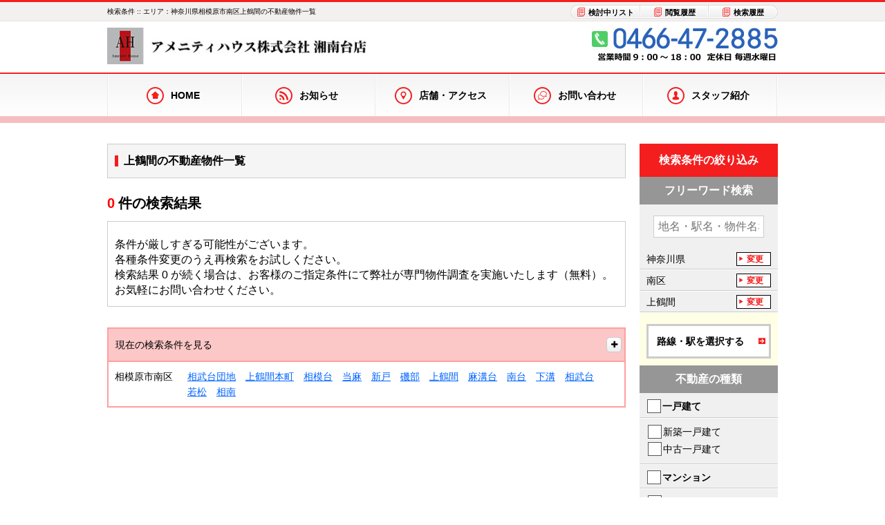

--- FILE ---
content_type: text/html; charset=utf-8
request_url: https://www.amenity-houses.jp/estate_sale_query_forms?estate_sale_query_form%5Bsale_area_tag_id_in%5D=320
body_size: 11581
content:
<!DOCTYPE html><html lang='ja' ng-app='responsiveOnRails'><head><meta charset='utf-8'><title>上鶴間 × 不動産 の検索結果一覧 | アメニティハウス株式会社 湘南台店</title>
<meta name="description" content="アメニティハウス株式会社 湘南台店、上鶴間 × 不動産 の検索結果一覧ページです。">
<meta name="keywords" content="検索結果,上鶴間"><meta content='width=device-width,initial-scale=1.0' name='viewport'><meta content='telephone=no' name='format-detection'><link rel="shortcut icon" type="image/png" href="https://www.amenity-houses.jp/system/www.amenity-houses.jp/site_image/favicon_image/1/favicon_image_de5ef5fc38.jpg" /><link rel="apple-touch-icon-precomposed" type="image/png" href="https://www.amenity-houses.jp/system/www.amenity-houses.jp/site_image/touch_icon_image/1/touch_icon_image_f1e62e37f3.jpg" /><link rel="apple-touch-icon" type="image/png" href="https://www.amenity-houses.jp/system/www.amenity-houses.jp/site_image/touch_icon_image/1/touch_icon_image_f1e62e37f3.jpg" /><link rel="stylesheet" media="all" href="https://www.amenity-houses.jp/assets/application_rsp_red-28668b70ff7f28286756da0e4d5611dd81d87931423275bd96ba286e0223778e.css" /><script src="https://www.amenity-houses.jp/assets/i18n-4a8f8929e82ff8bc764975b10d9b28052398b358becbc77ec0d51711b0943b6b.js"></script><script type='text/javascript'>I18n.defaultLocale = 'ja';I18n.locale = 'ja';</script><link rel="stylesheet" media="all" href="https://www.amenity-houses.jp/assets/rich_a_05_red-e2170dffc846ba46593d91d461505d618d05e60ed562b6c8b062f3bd6c78d2a5.css" />

<script src="https://maps.google.com/maps/api/js?key=AIzaSyArsJX11zgzE3IEFDWzwEz5uCXdgl2MMSY"></script>
<script src="https://www.amenity-houses.jp/assets/application-64c2ffe3182993a048f5344f352a4c14f815aaa6dcaf2fac40ad4abd9c48e669.js"></script>
<script src="https://www.amenity-houses.jp/assets/responsive-on-rails-7a33bc23e2389268520e51298367257ee9fdd96d14041448c93014a7222beb50.js"></script>
<!--[if lt IE 9]>  <![endif]--><script charset='UTF-8' src='https://ajaxzip3.github.io/ajaxzip3.js' type='text/javascript'></script>

<script>
  $(document).ready(function() { window.coore.init("estate_sale_query_forms", "index"); });
</script>
<meta name="csrf-param" content="authenticity_token" />
<meta name="csrf-token" content="Of0hOtBouubiRfksZIuhCvCN0+iO0aB7tX5EHlBi5ZCfNeTZGNkpnq+F0XBn2oVQAO8gR2HUykebC4oy5ZrczA==" />


<!-- Global site tag (gtag.js) - GA,CB,210426,Start -->
<script async src="https://www.googletagmanager.com/gtag/js?id=G-3YJ6L5DG8M"></script>
<script>
  window.dataLayer = window.dataLayer || [];
  function gtag(){dataLayer.push(arguments);}
  gtag('js', new Date());

  gtag('config', 'G-3YJ6L5DG8M');
</script>
<!-- Global site tag (gtag.js) - GA,CB,210426,End --></head><body class='rich rich__a locale_ja default_locale' id='estate_sale_query_forms_index'><div class='r_header_wp' id='r_header--05'><header class='r_header' role='banner'><div class='r_header__inner cf'><h1 class='tagline'>検索条件 :: エリア：神奈川県相模原市南区上鶴間の不動産物件一覧</h1><ul class='util'><li class='util__item util__item--favorite'><a class="util__target" href="/customers/guest/sale/considerations"><i aria-hidden='true' class='target__icon icon-er_sheat'></i><span class='target__txt'>検討中リスト</span></a></li><li class='util__item util__item--history'><a class="util__target" href="/customers/guest/sale/reads"><i aria-hidden='true' class='target__icon icon-er_sheat'></i><span class='target__txt'>閲覧履歴</span></a></li><li class='util__item util__item--condition'><a class="util__target" href="/customers/guest/sale/histories"><i aria-hidden='true' class='target__icon icon-er_sheat'></i><span class='target__txt'>検索履歴</span></a></li></ul></div><div class='r_header__inner cf'><div class='logo'><a class="logo__target" href="/"><img alt="" class="logo__img" src="https://www.amenity-houses.jp/system/www.amenity-houses.jp/site_image/rich_site_logo_image/1/rich_site_logo_image_18f50a96e8.jpg" /></a></div><div class='support'><img alt="" class="support__img" src="https://www.amenity-houses.jp/system/www.amenity-houses.jp/site_image/rich_site_tel_image/1/rich_site_tel_image_31fae4e44f.jpg" /></div></div></header><nav class='r_gnav_wp' role='navigation'><ul class='r_gnav cf'><li class='r_gnav__item'><a class="r_gnav__target" href="/"><i aria-hidden='true' class='r_gnav__icon icon-er_home'></i><p class='r_gnav__txt'>HOME</p></a></li><li class='r_gnav__item'><a class="r_gnav__target" href="/topics"><i aria-hidden='true' class='r_gnav__icon icon-er_news'></i><p class='r_gnav__txt'>お知らせ</p></a></li><li class='r_gnav__item'><a class="r_gnav__target" href="/companies#shop_map"><i aria-hidden='true' class='r_gnav__icon icon-er_here'></i><p class='r_gnav__txt'>店舗・アクセス</p></a></li><li class='r_gnav__item'><a class="r_gnav__target" target="_blank" href="/general_inquiries/new"><i aria-hidden='true' class='r_gnav__icon icon-er_comment'></i><p class='r_gnav__txt'>お問い合わせ</p></a></li><li class='r_gnav__item'><a class="r_gnav__target" href="/staffs"><i aria-hidden='true' class='r_gnav__icon icon-er_person'></i><p class='r_gnav__txt'>スタッフ紹介</p></a></li></ul></nav></div><!-- #page_loading= image_tag('page_loading.gif') -->
<!-- = render "application/header" -->
<!-- = render "application/nav" --><div id='ct_wp'><div id='ct_wp_inner'><form data-ng-controller="EstateQueryFormController" data-estate-genre="sale" data-estate-query-form="1" novalidate="novalidate" class="simple_form edit_estate_sale_query_form" id="edit_estate_sale_query_form_276735" action="/estate_sale_query_forms" accept-charset="UTF-8" method="get"><div id='main' role='main'><div id='main_inner'><div class='main__ttl'><h2 class='ttl__item'>上鶴間の不動産物件一覧</h2></div><div class='form-inputs'><div class='msg_box msg_box--result_zero'><h3 class='msg__ttl'><span class='ttl__num'>0</span><span class='ttl__txt'>件の検索結果</span></h3><div class='msg__att'><p class='att__term'><p>条件が厳しすぎる可能性がございます。
<br />各種条件変更のうえ再検索をお試しください。
</p></p><p class='att__desc'><p>検索結果 0 が続く場合は、お客様のご指定条件にて弊社が専門物件調査を実施いたします（無料）。
<br />お気軽にお問い合わせください。
</p></p></div></div></div><div class='ui_accordion current_queries'><div class='ui_accordion__head current_queries__head'><h3 class='head__item'>現在の検索条件を見る</h3><span class='icon-stack'><i aria-hidden='true' class='icon-plus'></i></span></div><div class='ui_accordion__body current_queries__body'><ul class="queries_list"><li class="queries_list__item">エリア：神奈川県相模原市南区上鶴間</li></ul></div></div>

<table class='narrows'><tr><th>相模原市南区</th><td><ul class='narrows_list' data-collapse-index='29' data-ng-controller='CollapsibleTagLinksController'><li class='narrows_list__item' data-collapsible='1'><a class="narrows_list__target" href="/estate_sale_query_forms?estate_sale_query_form%5Bsale_area_tag_id_in%5D%5B%5D=96">相武台団地</a></li><li class='narrows_list__item' data-collapsible='1'><a class="narrows_list__target" href="/estate_sale_query_forms?estate_sale_query_form%5Bsale_area_tag_id_in%5D%5B%5D=197">上鶴間本町</a></li><li class='narrows_list__item' data-collapsible='1'><a class="narrows_list__target" href="/estate_sale_query_forms?estate_sale_query_form%5Bsale_area_tag_id_in%5D%5B%5D=271">相模台</a></li><li class='narrows_list__item' data-collapsible='1'><a class="narrows_list__target" href="/estate_sale_query_forms?estate_sale_query_form%5Bsale_area_tag_id_in%5D%5B%5D=301">当麻</a></li><li class='narrows_list__item' data-collapsible='1'><a class="narrows_list__target" href="/estate_sale_query_forms?estate_sale_query_form%5Bsale_area_tag_id_in%5D%5B%5D=316">新戸</a></li><li class='narrows_list__item' data-collapsible='1'><a class="narrows_list__target" href="/estate_sale_query_forms?estate_sale_query_form%5Bsale_area_tag_id_in%5D%5B%5D=317">磯部</a></li><li class='narrows_list__item' data-collapsible='1'><a class="narrows_list__target" href="/estate_sale_query_forms?estate_sale_query_form%5Bsale_area_tag_id_in%5D%5B%5D=320">上鶴間</a></li><li class='narrows_list__item' data-collapsible='1'><a class="narrows_list__target" href="/estate_sale_query_forms?estate_sale_query_form%5Bsale_area_tag_id_in%5D%5B%5D=326">麻溝台</a></li><li class='narrows_list__item' data-collapsible='1'><a class="narrows_list__target" href="/estate_sale_query_forms?estate_sale_query_form%5Bsale_area_tag_id_in%5D%5B%5D=330">南台</a></li><li class='narrows_list__item' data-collapsible='1'><a class="narrows_list__target" href="/estate_sale_query_forms?estate_sale_query_form%5Bsale_area_tag_id_in%5D%5B%5D=332">下溝</a></li><li class='narrows_list__item' data-collapsible='1'><a class="narrows_list__target" href="/estate_sale_query_forms?estate_sale_query_form%5Bsale_area_tag_id_in%5D%5B%5D=338">相武台</a></li><li class='narrows_list__item' data-collapsible='1'><a class="narrows_list__target" href="/estate_sale_query_forms?estate_sale_query_form%5Bsale_area_tag_id_in%5D%5B%5D=362">若松</a></li><li class='narrows_list__item' data-collapsible='1'><a class="narrows_list__target" href="/estate_sale_query_forms?estate_sale_query_form%5Bsale_area_tag_id_in%5D%5B%5D=385">相南</a></li></ul></td></tr></table></div></div><div data-anchor-target='side_search' id='side_search'><div id='side_search_inner'><h2 class='side_search__ttl'>検索条件の絞り込み</h2><div class='section--side_search_wp' data-estate-genre='sale' data-estate-query-dialogbox-title='検索条件を変更する' data-estate-query-submit-button='この条件で絞り込む' data-ng-controller='MultipleTagSelectorController'><!-- / テキスト -->
<fieldset class='section--side_search l_center'><legend class='side_search__ttl--sub'>フリーワード検索</legend><input size="" ng-keydown="submit_by_enter($event)" class="string optional" placeholder="地名・駅名・物件名など" type="text" name="estate_sale_query_form[search_fulltext]" id="estate_sale_query_form_search_fulltext" /></fieldset><!-- / 地域、路線・駅 -->
<div class='section--side_search'><div class="input hidden estate_sale_query_form_sale_area_tag_id_in"><input data-ng-value="data.area_tag_ids" data-initial-value="320" class="hidden" type="hidden" value="320" name="estate_sale_query_form[sale_area_tag_id_in]" id="estate_sale_query_form_sale_area_tag_id_in" /></div><div class="input hidden estate_sale_query_form_sale_railway_tag_id_in"><input data-ng-value="data.railway_tag_ids" class="hidden" type="hidden" name="estate_sale_query_form[sale_railway_tag_id_in]" id="estate_sale_query_form_sale_railway_tag_id_in" /></div><div class='selected_areas' data-show-selected-areas='1'></div><div class='selected_railways' data-show-selected-railways='1'></div><div class='btn_wrap'><a class='btn--type2' data-ng-click='open_area_tag_dialog(0)' data-ng-show='data.is_railway_selected &amp;&amp; data.area_tags_is_loaded' href='javascript:;'><i aria-hidden='true' class='btn--icon icon-arrow_right_o'></i><span class='btn--txt'>地域を選択する</span></a><a class='btn--type2' data-ng-click='open_railway_tag_dialog(0)' data-ng-show='data.is_area_selected &amp;&amp; data.railway_tags_is_loaded' href='javascript:;'><i aria-hidden='true' class='btn--icon icon-arrow_right_o'></i><span class='btn--txt'>路線・駅を選択する</span></a></div></div><!-- / 学校名検索 -->
<!-- / 不動産の種類 -->
<fieldset class='section--side_search'><legend class='side_search__ttl--sub'>不動産の種類</legend><div class="input check_boxes optional estate_sale_query_form_estate_kind_in"><input type="hidden" name="estate_sale_query_form[estate_kind_in][]" value="" /><p class="checkbox check__term input__item ui_input"><label for="estate_sale_query_form_estate_kind_in_12"><input data-create-related-estate-item-in-area="1" data-ng-click="switchFields($event)" class="check_boxes optional" type="checkbox" value="12" name="estate_sale_query_form[estate_kind_in][]" id="estate_sale_query_form_estate_kind_in_12" /><label for="estate_sale_query_form_estate_kind_in_12">一戸建て</label></label></p><p class="checkbox check__term input__item ui_input"><label for="estate_sale_query_form_estate_kind_in_13"><input data-create-related-estate-item-in-area="1" data-ng-click="switchFields($event)" class="check_boxes optional" type="checkbox" value="13" name="estate_sale_query_form[estate_kind_in][]" id="estate_sale_query_form_estate_kind_in_13" /><label for="estate_sale_query_form_estate_kind_in_13">マンション</label></label></p><p class="checkbox check__term input__item ui_input"><label for="estate_sale_query_form_estate_kind_in_11"><input data-create-related-estate-item-in-area="1" data-ng-click="switchFields($event)" class="check_boxes optional" type="checkbox" value="11" name="estate_sale_query_form[estate_kind_in][]" id="estate_sale_query_form_estate_kind_in_11" /><label for="estate_sale_query_form_estate_kind_in_11">土地</label></label></p></div><div class="input check_boxes optional estate_sale_query_form_estate_item_in"><input type="hidden" name="estate_sale_query_form[estate_item_in][]" value="" /><li class="checkbox check__item input__item"><label for="estate_sale_query_form_estate_item_in_120101"><input data-move-to-estate-kind-in-related-area="1" data-ng-click="switchFields($event)" class="check_boxes optional" type="checkbox" value="120101" name="estate_sale_query_form[estate_item_in][]" id="estate_sale_query_form_estate_item_in_120101" /><label for="estate_sale_query_form_estate_item_in_120101">新築一戸建て</label></label></li><li class="checkbox check__item input__item"><label for="estate_sale_query_form_estate_item_in_120201"><input data-move-to-estate-kind-in-related-area="1" data-ng-click="switchFields($event)" class="check_boxes optional" type="checkbox" value="120201" name="estate_sale_query_form[estate_item_in][]" id="estate_sale_query_form_estate_item_in_120201" /><label for="estate_sale_query_form_estate_item_in_120201">中古一戸建て</label></label></li><li class="checkbox check__item input__item"><label for="estate_sale_query_form_estate_item_in_130201"><input data-move-to-estate-kind-in-related-area="1" data-ng-click="switchFields($event)" class="check_boxes optional" type="checkbox" value="130201" name="estate_sale_query_form[estate_item_in][]" id="estate_sale_query_form_estate_item_in_130201" /><label for="estate_sale_query_form_estate_item_in_130201">中古マンション</label></label></li><li class="checkbox check__item input__item"><label for="estate_sale_query_form_estate_item_in_110101"><input data-move-to-estate-kind-in-related-area="1" data-ng-click="switchFields($event)" class="check_boxes optional" type="checkbox" value="110101" name="estate_sale_query_form[estate_item_in][]" id="estate_sale_query_form_estate_item_in_110101" /><label for="estate_sale_query_form_estate_item_in_110101">売地</label></label></li></div></fieldset><!-- / 価格 -->
<fieldset class='section--side_search'><legend class='side_search__ttl--sub'>価格</legend><div class='ui_select_wp'><div class="input select optional estate_sale_query_form_price_conditional_gte ui_select"><select class="select optional" name="estate_sale_query_form[price_conditional_gte]" id="estate_sale_query_form_price_conditional_gte"><option value="">下限なし</option>
<option value="500">500万円</option>
<option value="1000">1000万円</option>
<option value="1500">1500万円</option>
<option value="2000">2000万円</option>
<option value="2500">2500万円</option>
<option value="3000">3000万円</option>
<option value="3500">3500万円</option>
<option value="4000">4000万円</option>
<option value="4500">4500万円</option>
<option value="5000">5000万円</option>
<option value="5500">5500万円</option>
<option value="6000">6000万円</option>
<option value="6500">6500万円</option>
<option value="7000">7000万円</option>
<option value="8000">8000万円</option>
<option value="9000">9000万円</option>
<option value="10000">1億円</option>
<option value="15000">1億5000万円</option></select></div><span class='from_to'>〜</span><div class="input select optional estate_sale_query_form_price_conditional_lte ui_select"><select class="select optional" name="estate_sale_query_form[price_conditional_lte]" id="estate_sale_query_form_price_conditional_lte"><option value="">上限なし</option>
<option value="500">500万円</option>
<option value="1000">1000万円</option>
<option value="1500">1500万円</option>
<option value="2000">2000万円</option>
<option value="2500">2500万円</option>
<option value="3000">3000万円</option>
<option value="3500">3500万円</option>
<option value="4000">4000万円</option>
<option value="4500">4500万円</option>
<option value="5000">5000万円</option>
<option value="5500">5500万円</option>
<option value="6000">6000万円</option>
<option value="6500">6500万円</option>
<option value="7000">7000万円</option>
<option value="8000">8000万円</option>
<option value="9000">9000万円</option>
<option value="10000">1億円</option>
<option value="15000">1億5000万円</option></select></div></div></fieldset><!-- / 月々の支払額 -->
<!-- / 駅徒歩分 -->
<fieldset class='section--side_search'><legend class='side_search__ttl--sub'>駅徒歩分</legend><div class='ui_select_wp'><div class="input select optional estate_sale_query_form_estate_traffics_toho_lteq ui_select"><select class="select optional" name="estate_sale_query_form[estate_traffics_toho_lteq]" id="estate_sale_query_form_estate_traffics_toho_lteq"><option value="">指定なし</option>
<option value="1">1分以内</option>
<option value="3">3分以内</option>
<option value="5">5分以内</option>
<option value="7">7分以内</option>
<option value="10">10分以内</option>
<option value="15">15分以内</option>
<option value="20">20分以内</option></select></div><div class='estate_query_form_checkbox_under_select_tag'><div class='ui_input'><input type="checkbox" value="1" name="estate_sale_query_form[toho_include_bus]" id="estate_sale_query_form_toho_include_bus" /><label class="boolean optional control-label" for="estate_sale_query_form_toho_include_bus">バス乗車分含む</label></div></div></div></fieldset><!-- / よく使われる条件 -->
<fieldset class='section--side_search'><legend class='side_search__ttl--sub'>よく使われる条件</legend><div class='check'><div class='ui_input'><input type="checkbox" value="2" name="estate_sale_query_form[estate_segments_is_staff_osusume_eq]" id="estate_sale_query_form_estate_segments_is_staff_osusume_eq" /><label class="integer optional control-label" for="estate_sale_query_form_estate_segments_is_staff_osusume_eq">おすすめ</label></div><div class='ui_input'><input type="checkbox" value="7" name="estate_sale_query_form[estate_segments_latest]" id="estate_sale_query_form_estate_segments_latest" /><label class="integer optional control-label" for="estate_sale_query_form_estate_segments_latest">新着</label></div><div class='ui_input'><input type="checkbox" value="1" name="estate_sale_query_form[estate_segments_estate_price_old_price_gteq]" id="estate_sale_query_form_estate_segments_estate_price_old_price_gteq" /><label class="integer optional control-label" for="estate_sale_query_form_estate_segments_estate_price_old_price_gteq">価格変更</label></div><div class='ui_input'><input type="checkbox" value="1" name="estate_sale_query_form[estate_segments_estate_deal_estate_deal_sale_is_openhouse_eq]" id="estate_sale_query_form_estate_segments_estate_deal_estate_deal_sale_is_openhouse_eq" /><label class="integer optional control-label" for="estate_sale_query_form_estate_segments_estate_deal_estate_deal_sale_is_openhouse_eq">現地見学会</label></div></div></fieldset><!-- / カスタム条件 -->
<!-- / シリーズ -->
<!-- / 築年数 -->
<fieldset class='section--side_search' data-ng-show='(estate_query_form_data.include_sale_kodate_mansion || estate_query_form_data.include_kodate_apaman)'><legend class='side_search__ttl--sub'>築年数</legend><div class='ui_select_wp'><div class="input select optional estate_sale_query_form_chikunen_lteq ui_select"><select data-ng-model="chikunen_lteq" data-ng-disabled="estate_segments_estate_segment_building_shinchiku_kubun_eq || !estate_query_form_data.include_sale_kodate_mansion" data-ng-init="chikunen_lteq = NULL" class="select optional" name="estate_sale_query_form[chikunen_lteq]" id="estate_sale_query_form_chikunen_lteq"><option value="">指定なし</option>
<option value="3">3年以内</option>
<option value="5">5年以内</option>
<option value="10">10年以内</option>
<option value="15">15年以内</option>
<option value="20">20年以内</option></select></div></div></fieldset><fieldset class='section--side_search' data-ng-show='estate_query_form_data.include_land || estate_query_form_data.include_sale_subdivision_land'><legend class='side_search__ttl--sub'>建築条件</legend><div class='ui_select_wp'><div class="input select optional estate_sale_query_form_estate_land_estate_land_sale_kenchiku_jyoken_in_interface ui_select"><select data-ng-disabled="!estate_query_form_data.include_land &amp;&amp; !estate_query_form_data.include_sale_subdivision_land" class="select optional" name="estate_sale_query_form[estate_land_estate_land_sale_kenchiku_jyoken_in_interface]" id="estate_sale_query_form_estate_land_estate_land_sale_kenchiku_jyoken_in_interface"><option value="">指定なし</option>
<option value="1_3">建築条件付土地</option>
<option value="2">建築条件なし土地</option></select></div></div></fieldset><!-- / 間取り -->
<fieldset class='section--side_search' data-ng-show='(estate_query_form_data.include_kodate_mansion || estate_query_form_data.include_kodate_apaman || estate_query_form_data.include_sale_subdivision_kodate)'><legend class='side_search__ttl--sub'>間取り</legend><div class='ui_select_wp'><div class='ui_select'><div class="input select optional estate_sale_query_form_madori_num_conditional_gte"><select data-ng-disabled="!estate_query_form_data.include_kodate_mansion &amp;&amp; !estate_query_form_data.include_kodate_apaman &amp;&amp; !estate_query_form_data.include_sale_subdivision_kodate" class="select optional" name="estate_sale_query_form[madori_num_conditional_gte]" id="estate_sale_query_form_madori_num_conditional_gte"><option value="">下限なし</option>
<option value="1">1DK-1LDK</option>
<option value="2">2DK-2LDK</option>
<option value="3">3DK-3LDK</option>
<option value="4">4DK-4LDK</option></select></div></div><span class='from_to'>〜</span><div class='ui_select'><div class="input select optional estate_sale_query_form_madori_num_conditional_lte"><select data-ng-disabled="!estate_query_form_data.include_kodate_mansion &amp;&amp; !estate_query_form_data.include_kodate_apaman &amp;&amp; !estate_query_form_data.include_sale_subdivision_kodate" class="select optional" name="estate_sale_query_form[madori_num_conditional_lte]" id="estate_sale_query_form_madori_num_conditional_lte"><option value="">上限なし</option>
<option value="1">1DK-1LDK</option>
<option value="2">2DK-2LDK</option>
<option value="3">3DK-3LDK</option>
<option value="4">4DK-4LDK</option></select></div></div></div></fieldset><!-- / 建物面積 -->
<fieldset class='section--side_search' data-ng-show='estate_query_form_data.include_kodate'><legend class='side_search__ttl--sub'>建物面積</legend><div class='ui_select_wp'><div class='ui_select'><div class="input select optional estate_sale_query_form_building_menseki_conditional_gte"><select data-ng-disabled="!estate_query_form_data.include_kodate" data-ng-model="building_menseki_conditional_gte" data-ng-init="building_menseki_conditional_gte = NULL" class="select optional" name="estate_sale_query_form[building_menseki_conditional_gte]" id="estate_sale_query_form_building_menseki_conditional_gte"><option value="">下限なし</option>
<option value="30">30㎡</option>
<option value="40">40㎡</option>
<option value="50">50㎡</option>
<option value="60">60㎡</option>
<option value="70">70㎡</option>
<option value="80">80㎡</option>
<option value="90">90㎡</option>
<option value="100">100㎡</option>
<option value="110">110㎡</option>
<option value="120">120㎡</option>
<option value="130">130㎡</option>
<option value="140">140㎡</option>
<option value="150">150㎡</option>
<option value="200">200㎡</option></select></div></div><span class='from_to'>〜</span><div class='ui_select'><div class="input select optional estate_sale_query_form_building_menseki_conditional_lte"><select data-ng-disabled="!estate_query_form_data.include_kodate" data-ng-model="building_menseki_conditional_lte" data-ng-init="building_menseki_conditional_lte = NULL" class="select optional" name="estate_sale_query_form[building_menseki_conditional_lte]" id="estate_sale_query_form_building_menseki_conditional_lte"><option value="">上限なし</option>
<option value="30">30㎡</option>
<option value="40">40㎡</option>
<option value="50">50㎡</option>
<option value="60">60㎡</option>
<option value="70">70㎡</option>
<option value="80">80㎡</option>
<option value="90">90㎡</option>
<option value="100">100㎡</option>
<option value="110">110㎡</option>
<option value="120">120㎡</option>
<option value="130">130㎡</option>
<option value="140">140㎡</option>
<option value="150">150㎡</option>
<option value="200">200㎡</option></select></div></div></div></fieldset><!-- / 土地面積 -->
<fieldset class='section--side_search' data-ng-show='estate_query_form_data.include_kodate || estate_query_form_data.include_land'><legend class='side_search__ttl--sub'>土地面積</legend><div class='ui_select_wp'><div class='ui_select'><div class="input select optional estate_sale_query_form_tochi_menseki_conditional_gte"><select data-ng-disabled="!(estate_query_form_data.include_kodate || estate_query_form_data.include_land)" data-ng-model="tochi_menseki_conditional_gte" data-ng-init="tochi_menseki_conditional_gte = NULL" class="select optional" name="estate_sale_query_form[tochi_menseki_conditional_gte]" id="estate_sale_query_form_tochi_menseki_conditional_gte"><option value="">下限なし</option>
<option value="30">30㎡</option>
<option value="40">40㎡</option>
<option value="50">50㎡</option>
<option value="60">60㎡</option>
<option value="70">70㎡</option>
<option value="80">80㎡</option>
<option value="90">90㎡</option>
<option value="100">100㎡</option>
<option value="110">110㎡</option>
<option value="120">120㎡</option>
<option value="130">130㎡</option>
<option value="140">140㎡</option>
<option value="150">150㎡</option>
<option value="200">200㎡</option></select></div></div><span class='from_to'>〜</span><div class='ui_select'><div class="input select optional estate_sale_query_form_tochi_menseki_conditional_lte"><select ng-disabled="!(estate_query_form_data.include_kodate || estate_query_form_data.include_land)" ng-model="tochi_menseki_conditional_lte" ng-init="tochi_menseki_conditional_lte = NULL" class="select optional" name="estate_sale_query_form[tochi_menseki_conditional_lte]" id="estate_sale_query_form_tochi_menseki_conditional_lte"><option value="">上限なし</option>
<option value="30">30㎡</option>
<option value="40">40㎡</option>
<option value="50">50㎡</option>
<option value="60">60㎡</option>
<option value="70">70㎡</option>
<option value="80">80㎡</option>
<option value="90">90㎡</option>
<option value="100">100㎡</option>
<option value="110">110㎡</option>
<option value="120">120㎡</option>
<option value="130">130㎡</option>
<option value="140">140㎡</option>
<option value="150">150㎡</option>
<option value="200">200㎡</option></select></div></div></div></fieldset><!-- / 専有面積 -->
<fieldset class='section--side_search' data-ng-show='(estate_query_form_data.include_mansion || estate_query_form_data.include_kodate_apaman)'><legend class='side_search__ttl--sub'>専有面積</legend><div class='ui_select_wp'><div class='ui_select'><div class="input select optional estate_sale_query_form_estate_segments_estate_segment_building_senyu_menseki_gteq"><select data-ng-disabled="!(estate_query_form_data.include_mansion || estate_query_form_data.include_kodate_apaman)" data-ng-model="estate_segments_estate_segment_building_senyu_menseki_gteq" data-ng-init="estate_segments_estate_segment_building_senyu_menseki_gteq = NULL" class="select optional" name="estate_sale_query_form[estate_segments_estate_segment_building_senyu_menseki_gteq]" id="estate_sale_query_form_estate_segments_estate_segment_building_senyu_menseki_gteq"><option value="">下限なし</option>
<option value="20">20㎡</option>
<option value="30">30㎡</option>
<option value="40">40㎡</option>
<option value="50">50㎡</option>
<option value="60">60㎡</option>
<option value="70">70㎡</option>
<option value="80">80㎡</option>
<option value="90">90㎡</option>
<option value="100">100㎡</option>
<option value="110">110㎡</option>
<option value="120">120㎡</option>
<option value="130">130㎡</option>
<option value="140">140㎡</option>
<option value="150">150㎡</option></select></div></div><span class='from_to'>〜</span><div class='ui_select'><div class="input select optional estate_sale_query_form_estate_segments_estate_segment_building_senyu_menseki_lteq"><select data-ng-disabled="!(estate_query_form_data.include_mansion || estate_query_form_data.include_kodate_apaman)" data-ng-model="estate_segments_estate_segment_building_senyu_menseki_lteq" data-ng-init="estate_segments_estate_segment_building_senyu_menseki_lteq = NULL" class="select optional" name="estate_sale_query_form[estate_segments_estate_segment_building_senyu_menseki_lteq]" id="estate_sale_query_form_estate_segments_estate_segment_building_senyu_menseki_lteq"><option value="">上限なし</option>
<option value="20">20㎡</option>
<option value="30">30㎡</option>
<option value="40">40㎡</option>
<option value="50">50㎡</option>
<option value="60">60㎡</option>
<option value="70">70㎡</option>
<option value="80">80㎡</option>
<option value="90">90㎡</option>
<option value="100">100㎡</option>
<option value="110">110㎡</option>
<option value="120">120㎡</option>
<option value="130">130㎡</option>
<option value="140">140㎡</option>
<option value="150">150㎡</option></select></div></div></div></fieldset><!-- / submit button --><!-- / submit button --><div class='section--side_search'><div class='btn_wrap'><a class="btn--type2_primary" data-estate-query-form-submit="1" href="javascript:;"><i aria-hidden='true' class='btn--icon icon-arrow_right_o'></i><span class='btn--txt'>この条件で絞り込む</span></a></div></div></div><div class='detailed_condition section--side_search_wp' data-ng-show='estate_query_form_data.include_any'><h2 class='side_search__ttl--more'>その他のこだわり条件</h2><div class='section--side_search' data-estate-genre='sale' data-ng-controller='DetailedConditionController'><div class='selected_railways' data-show-selected-detailed-conditions='1'></div><div class='btn_wrap'><a class='btn--type2_large' data-ng-click='open_detailed_condition_dialog()' href='javascript:;'><i aria-hidden='true' class='btn--icon icon-arrow_right_o'></i><span class='btn--txt'>すべての条件を見る</span></a></div><span id='detailed_condition_hidden_tags'><div class="input hidden estate_sale_query_form_estate_segments_facilities_id_in"><input data-ng-value="detailed_conditions.estate_segments_facilities_id_in" class="hidden" type="hidden" name="estate_sale_query_form[estate_segments_facilities_id_in]" id="estate_sale_query_form_estate_segments_facilities_id_in" /></div><div class="input hidden estate_sale_query_form_estate_building_muki_eq"><input data-ng-value="detailed_conditions.estate_building_muki_eq" class="hidden" type="hidden" name="estate_sale_query_form[estate_building_muki_eq]" id="estate_sale_query_form_estate_building_muki_eq" /></div><div class="input hidden estate_sale_query_form_estate_segments_single_assoc_stove_selected_main_option_in"><input data-ng-value="detailed_conditions.estate_segments_single_assoc_stove_selected_main_option_in" class="hidden" type="hidden" name="estate_sale_query_form[estate_segments_single_assoc_stove_selected_main_option_in]" id="estate_sale_query_form_estate_segments_single_assoc_stove_selected_main_option_in" /></div><div class="input hidden estate_sale_query_form_estate_segments_estate_park_park_status_in"><input data-ng-value="detailed_conditions.estate_segments_estate_park_park_status_in" class="hidden" type="hidden" name="estate_sale_query_form[estate_segments_estate_park_park_status_in]" id="estate_sale_query_form_estate_segments_estate_park_park_status_in" /></div><div class="input hidden estate_sale_query_form_estate_segments_estate_segment_building_is_reform_eq"><input data-ng-value="detailed_conditions.estate_segments_estate_segment_building_is_reform_eq" class="hidden" type="hidden" name="estate_sale_query_form[estate_segments_estate_segment_building_is_reform_eq]" id="estate_sale_query_form_estate_segments_estate_segment_building_is_reform_eq" /></div><div class="input hidden estate_sale_query_form_estate_segments_estate_deal_hikiwatashi_jiki_eq"><input data-ng-value="detailed_conditions.estate_segments_estate_deal_hikiwatashi_jiki_eq" class="hidden" type="hidden" name="estate_sale_query_form[estate_segments_estate_deal_hikiwatashi_jiki_eq]" id="estate_sale_query_form_estate_segments_estate_deal_hikiwatashi_jiki_eq" /></div><div class="input hidden estate_sale_query_form_estate_segments_single_assoc_pet_selected_main_option_in"><input data-ng-value="detailed_conditions.estate_segments_single_assoc_pet_selected_main_option_in" class="hidden" type="hidden" name="estate_sale_query_form[estate_segments_single_assoc_pet_selected_main_option_in]" id="estate_sale_query_form_estate_segments_single_assoc_pet_selected_main_option_in" /></div><div class="input hidden estate_sale_query_form_estate_land_setsudou_status_in"><input data-ng-value="detailed_conditions.estate_land_setsudou_status_in" class="hidden" type="hidden" name="estate_sale_query_form[estate_land_setsudou_status_in]" id="estate_sale_query_form_estate_land_setsudou_status_in" /></div><div class="input hidden estate_sale_query_form_estate_setsudous_setsudou_houkou_in"><input data-ng-value="detailed_conditions.estate_setsudous_setsudou_houkou_in" class="hidden" type="hidden" name="estate_sale_query_form[estate_setsudous_setsudou_houkou_in]" id="estate_sale_query_form_estate_setsudous_setsudou_houkou_in" /></div><div class="input hidden estate_sale_query_form_estate_segments_single_assoc_stove_selected_other_options_in"><input data-ng-value="detailed_conditions.estate_segments_single_assoc_stove_selected_other_options_in" class="hidden" type="hidden" name="estate_sale_query_form[estate_segments_single_assoc_stove_selected_other_options_in]" id="estate_sale_query_form_estate_segments_single_assoc_stove_selected_other_options_in" /></div><div class="input hidden estate_sale_query_form_estate_segments_estate_park_park_number_gte"><input data-ng-value="detailed_conditions.estate_segments_estate_park_park_number_gte" class="hidden" type="hidden" name="estate_sale_query_form[estate_segments_estate_park_park_number_gte]" id="estate_sale_query_form_estate_segments_estate_park_park_number_gte" /></div><div class="input hidden estate_sale_query_form_estate_land_tochi_kenri_in"><input data-ng-value="detailed_conditions.estate_land_tochi_kenri_in" class="hidden" type="hidden" name="estate_sale_query_form[estate_land_tochi_kenri_in]" id="estate_sale_query_form_estate_land_tochi_kenri_in" /></div><div class="input hidden estate_sale_query_form_estate_segments_estate_attribute_estate_rooms_room_type_eq"><input data-ng-value="detailed_conditions.estate_segments_estate_attribute_estate_rooms_room_type_eq" class="hidden" type="hidden" name="estate_sale_query_form[estate_segments_estate_attribute_estate_rooms_room_type_eq]" id="estate_sale_query_form_estate_segments_estate_attribute_estate_rooms_room_type_eq" /></div><div class="input hidden estate_sale_query_form_estate_segments_estate_attribute_estate_rooms_room_hirosa_gte"><input data-ng-value="detailed_conditions.estate_segments_estate_attribute_estate_rooms_room_hirosa_gte" class="hidden" type="hidden" name="estate_sale_query_form[estate_segments_estate_attribute_estate_rooms_room_hirosa_gte]" id="estate_sale_query_form_estate_segments_estate_attribute_estate_rooms_room_hirosa_gte" /></div><div class="input hidden estate_sale_query_form_estate_building_kaisuu_eq"><input data-ng-value="detailed_conditions.estate_building_kaisuu_eq" class="hidden" type="hidden" name="estate_sale_query_form[estate_building_kaisuu_eq]" id="estate_sale_query_form_estate_building_kaisuu_eq" /></div><div class="input hidden estate_sale_query_form_senyou_niwa_exists_eq"><input data-ng-value="detailed_conditions.senyou_niwa_exists_eq" class="hidden" type="hidden" name="estate_sale_query_form[senyou_niwa_exists_eq]" id="estate_sale_query_form_senyou_niwa_exists_eq" /></div></span><script id='detailed_condition_template' type='text/template'><div class='squeeze'><div class='squeeze__head'><div class='head__ttl'><div class='ttl__item'>検索条件を変更する</div><div class='icon-stack is_close' ng-click='cancel()' title='close'></div></div></div><div class='squeeze__body ui_input' ng-show='1'><div class='body__ttl input__item'><label>位置</label></div><ul class='squeeze_list'><li class='list__item input__item' ng-show='estate_query_form_data.include_mansion'><input type="checkbox" name="estate_segments_facilities_id_in[4028]" id="estate_segments_facilities_id_in_4028" value="4028" ng-model="detailed_conditions.estate_segments_facilities_id_in[4028]" ng-disabled="!(estate_query_form_data.include_mansion)" /><label for="estate_segments_facilities_id_in_4028">角部屋</label></li><li class='list__item input__item' ng-show='estate_query_form_data.include_kodate || estate_query_form_data.include_land'><input type="checkbox" name="estate_land_setsudou_status_in" id="estate_land_setsudou_status_in" value="3_5_7" ng-model="detailed_conditions.estate_land_setsudou_status_in" ng-true-value="&#39;3_5_7&#39;" ng-false-value="&#39;&#39;" /><label for="estate_land_setsudou_status_in">角地</label></li><li class='list__item input__item' ng-show='estate_query_form_data.include_mansion'><input type="checkbox" name="estate_building_muki_eq" id="estate_building_muki_eq_2" value="2" ng-model="detailed_conditions.estate_building_muki_eq" ng-true-value="2" ng-false-value="0" /><label for="estate_building_muki_eq_2">南向き</label></li><li class='list__item input__item' ng-show='estate_query_form_data.include_kodate || estate_query_form_data.include_land'><input type="checkbox" name="estate_setsudous_setsudou_houkou_in" id="estate_setsudous_setsudou_houkou_in" value="2}" ng-model="detailed_conditions.estate_setsudous_setsudou_houkou_in" ng-true-value="&#39;2}&#39;" ng-false-value="&#39;&#39;" /><label for="estate_setsudous_setsudou_houkou_in">南道路</label></li></ul></div><div class='squeeze__body ui_input' ng-show='estate_query_form_data.include_kodate_mansion'><div class='body__ttl input__item'><label>キッチン</label></div><ul class='squeeze_list'><li class='list__item input__item' ng-show='estate_query_form_data.include_kodate_mansion'><input type="checkbox" name="estate_segments_single_assoc_stove_selected_main_option_in[10201]" id="estate_segments_single_assoc_stove_selected_main_option_in_10201" value="10201" ng-model="detailed_conditions.estate_segments_single_assoc_stove_selected_main_option_in[10201]" ng-disabled="!(estate_query_form_data.include_kodate_mansion)" /><label for="estate_segments_single_assoc_stove_selected_main_option_in_10201">ガスコンロ</label></li><li class='list__item input__item' ng-show='estate_query_form_data.include_kodate_mansion'><input type="checkbox" name="estate_segments_single_assoc_stove_selected_main_option_in[10203]" id="estate_segments_single_assoc_stove_selected_main_option_in_10203" value="10203" ng-model="detailed_conditions.estate_segments_single_assoc_stove_selected_main_option_in[10203]" ng-disabled="!(estate_query_form_data.include_kodate_mansion)" /><label for="estate_segments_single_assoc_stove_selected_main_option_in_10203">IH</label></li><li class='list__item input__item' ng-show='estate_query_form_data.include_kodate_mansion'><input type="checkbox" name="estate_segments_single_assoc_stove_selected_other_options_in" id="estate_segments_single_assoc_stove_selected_other_options_in" value="10253_10254" ng-model="detailed_conditions.estate_segments_single_assoc_stove_selected_other_options_in" ng-true-value="&#39;10253_10254&#39;" ng-false-value="&#39;&#39;" /><label for="estate_segments_single_assoc_stove_selected_other_options_in">コンロ三口以上</label></li><li class='list__item input__item' ng-show='estate_query_form_data.include_kodate_mansion'><input type="checkbox" name="estate_segments_facilities_id_in[1002]" id="estate_segments_facilities_id_in_1002" value="1002" ng-model="detailed_conditions.estate_segments_facilities_id_in[1002]" ng-disabled="!(estate_query_form_data.include_kodate_mansion)" /><label for="estate_segments_facilities_id_in_1002">システムキッチン</label></li><li class='list__item input__item' ng-show='estate_query_form_data.include_kodate_mansion'><input type="checkbox" name="estate_segments_facilities_id_in[1007]" id="estate_segments_facilities_id_in_1007" value="1007" ng-model="detailed_conditions.estate_segments_facilities_id_in[1007]" ng-disabled="!(estate_query_form_data.include_kodate_mansion)" /><label for="estate_segments_facilities_id_in_1007">カウンターキッチン</label></li><li class='list__item input__item' ng-show='estate_query_form_data.include_kodate_mansion'><input type="checkbox" name="estate_segments_facilities_id_in[1008]" id="estate_segments_facilities_id_in_1008" value="1008" ng-model="detailed_conditions.estate_segments_facilities_id_in[1008]" ng-disabled="!(estate_query_form_data.include_kodate_mansion)" /><label for="estate_segments_facilities_id_in_1008">浄水器</label></li><li class='list__item input__item' ng-show='estate_query_form_data.include_kodate_mansion'><input type="checkbox" name="estate_segments_facilities_id_in[1014]" id="estate_segments_facilities_id_in_1014" value="1014" ng-model="detailed_conditions.estate_segments_facilities_id_in[1014]" ng-disabled="!(estate_query_form_data.include_kodate_mansion)" /><label for="estate_segments_facilities_id_in_1014">ディスポーザー</label></li><li class='list__item input__item' ng-show='estate_query_form_data.include_kodate_mansion'><input type="checkbox" name="estate_segments_facilities_id_in[1015]" id="estate_segments_facilities_id_in_1015" value="1015" ng-model="detailed_conditions.estate_segments_facilities_id_in[1015]" ng-disabled="!(estate_query_form_data.include_kodate_mansion)" /><label for="estate_segments_facilities_id_in_1015">食器洗乾燥機</label></li></ul></div><div class='squeeze__body ui_input' ng-show='estate_query_form_data.include_kodate_mansion'><div class='body__ttl input__item'><label>浴室</label></div><ul class='squeeze_list'><li class='list__item input__item' ng-show='estate_query_form_data.include_kodate_mansion'><input type="checkbox" name="estate_segments_facilities_id_in[1004]" id="estate_segments_facilities_id_in_1004" value="1004" ng-model="detailed_conditions.estate_segments_facilities_id_in[1004]" ng-disabled="!(estate_query_form_data.include_kodate_mansion)" /><label for="estate_segments_facilities_id_in_1004">追い焚き</label></li><li class='list__item input__item' ng-show='estate_query_form_data.include_kodate_mansion'><input type="checkbox" name="estate_segments_facilities_id_in[1009]" id="estate_segments_facilities_id_in_1009" value="1009" ng-model="detailed_conditions.estate_segments_facilities_id_in[1009]" ng-disabled="!(estate_query_form_data.include_kodate_mansion)" /><label for="estate_segments_facilities_id_in_1009">浴室１坪以上</label></li><li class='list__item input__item' ng-show='estate_query_form_data.include_kodate_mansion'><input type="checkbox" name="estate_segments_facilities_id_in[1013]" id="estate_segments_facilities_id_in_1013" value="1013" ng-model="detailed_conditions.estate_segments_facilities_id_in[1013]" ng-disabled="!(estate_query_form_data.include_kodate_mansion)" /><label for="estate_segments_facilities_id_in_1013">浴室乾燥機</label></li></ul></div><div class='squeeze__body ui_input' ng-show='estate_query_form_data.include_kodate_mansion'><div class='body__ttl input__item'><label>屋内設備・仕様</label></div><ul class='squeeze_list'><li class='list__item input__item' ng-show='estate_query_form_data.include_kodate_mansion'><input type="checkbox" name="estate_segments_facilities_id_in[1001]" id="estate_segments_facilities_id_in_1001" value="1001" ng-model="detailed_conditions.estate_segments_facilities_id_in[1001]" ng-disabled="!(estate_query_form_data.include_kodate_mansion)" /><label for="estate_segments_facilities_id_in_1001">床暖房</label></li><li class='list__item input__item' ng-show='estate_query_form_data.include_kodate_mansion'><input type="checkbox" name="estate_segments_facilities_id_in[1006]" id="estate_segments_facilities_id_in_1006" value="1006" ng-model="detailed_conditions.estate_segments_facilities_id_in[1006]" ng-disabled="!(estate_query_form_data.include_kodate_mansion)" /><label for="estate_segments_facilities_id_in_1006">オール電化</label></li><li class='list__item input__item' ng-show='estate_query_form_data.include_kodate_mansion'><input type="checkbox" name="estate_segments_facilities_id_in[2001]" id="estate_segments_facilities_id_in_2001" value="2001" ng-model="detailed_conditions.estate_segments_facilities_id_in[2001]" ng-disabled="!(estate_query_form_data.include_kodate_mansion)" /><label for="estate_segments_facilities_id_in_2001">バリアフリー</label></li><li class='list__item input__item' ng-show='estate_query_form_data.include_kodate_mansion'><input type="checkbox" name="estate_segments_facilities_id_in[3003]" id="estate_segments_facilities_id_in_3003" value="3003" ng-model="detailed_conditions.estate_segments_facilities_id_in[3003]" ng-disabled="!(estate_query_form_data.include_kodate_mansion)" /><label for="estate_segments_facilities_id_in_3003">ロフト</label></li><li class='list__item input__item' ng-show='estate_query_form_data.include_kodate_mansion'><input type="checkbox" name="estate_segments_estate_attribute_estate_rooms_room_type_eq" id="estate_segments_estate_attribute_estate_rooms_room_type_eq_1" value="1" ng-model="detailed_conditions.estate_segments_estate_attribute_estate_rooms_room_type_eq" ng-true-value="1" ng-false-value="0" /><label for="estate_segments_estate_attribute_estate_rooms_room_type_eq_1">和室あり</label></li><li class='list__item input__item' ng-show='estate_query_form_data.include_kodate_mansion'><input type="checkbox" name="estate_segments_estate_attribute_estate_rooms_room_hirosa_gte" id="estate_segments_estate_attribute_estate_rooms_room_hirosa_gte_15" value="15" ng-model="detailed_conditions.estate_segments_estate_attribute_estate_rooms_room_hirosa_gte" ng-true-value="15" ng-false-value="0" /><label for="estate_segments_estate_attribute_estate_rooms_room_hirosa_gte_15">LDK15帖以上</label></li></ul></div><div class='squeeze__body ui_input' ng-show='estate_query_form_data.include_kodate_mansion'><div class='body__ttl input__item'><label>収納</label></div><ul class='squeeze_list'><li class='list__item input__item' ng-show='estate_query_form_data.include_kodate_mansion'><input type="checkbox" name="estate_segments_facilities_id_in[3001]" id="estate_segments_facilities_id_in_3001" value="3001" ng-model="detailed_conditions.estate_segments_facilities_id_in[3001]" ng-disabled="!(estate_query_form_data.include_kodate_mansion)" /><label for="estate_segments_facilities_id_in_3001">ウォークインクローゼット</label></li><li class='list__item input__item' ng-show='estate_query_form_data.include_kodate_mansion'><input type="checkbox" name="estate_segments_facilities_id_in[3008]" id="estate_segments_facilities_id_in_3008" value="3008" ng-model="detailed_conditions.estate_segments_facilities_id_in[3008]" ng-disabled="!(estate_query_form_data.include_kodate_mansion)" /><label for="estate_segments_facilities_id_in_3008">全居室収納</label></li></ul></div><div class='squeeze__body ui_input' ng-show='estate_query_form_data.include_mansion'><div class='body__ttl input__item'><label>セキュリティ</label></div><ul class='squeeze_list'><li class='list__item input__item' ng-show='estate_query_form_data.include_mansion'><input type="checkbox" name="estate_segments_facilities_id_in[4005]" id="estate_segments_facilities_id_in_4005" value="4005" ng-model="detailed_conditions.estate_segments_facilities_id_in[4005]" ng-disabled="!(estate_query_form_data.include_mansion)" /><label for="estate_segments_facilities_id_in_4005">TVドアホン</label></li><li class='list__item input__item' ng-show='estate_query_form_data.include_mansion'><input type="checkbox" name="estate_segments_facilities_id_in[4029]" id="estate_segments_facilities_id_in_4029" value="4029" ng-model="detailed_conditions.estate_segments_facilities_id_in[4029]" ng-disabled="!(estate_query_form_data.include_mansion)" /><label for="estate_segments_facilities_id_in_4029">管理人有り</label></li></ul></div><div class='squeeze__body ui_input' ng-show='estate_query_form_data.include_mansion'><div class='body__ttl input__item'><label>インターネット</label></div><ul class='squeeze_list'><li class='list__item input__item' ng-show='estate_query_form_data.include_mansion'><input type="checkbox" name="estate_segments_single_assoc_stove_selected_main_option_in[10801]" id="estate_segments_single_assoc_stove_selected_main_option_in_10801" value="10801" ng-model="detailed_conditions.estate_segments_single_assoc_stove_selected_main_option_in[10801]" ng-disabled="!(estate_query_form_data.include_mansion)" /><label for="estate_segments_single_assoc_stove_selected_main_option_in_10801">対応</label></li><li class='list__item input__item' ng-show='estate_query_form_data.include_mansion'><input type="checkbox" name="estate_segments_single_assoc_stove_selected_main_option_in[10802]" id="estate_segments_single_assoc_stove_selected_main_option_in_10802" value="10802" ng-model="detailed_conditions.estate_segments_single_assoc_stove_selected_main_option_in[10802]" ng-disabled="!(estate_query_form_data.include_mansion)" /><label for="estate_segments_single_assoc_stove_selected_main_option_in_10802">高速</label></li><li class='list__item input__item' ng-show='estate_query_form_data.include_mansion'><input type="checkbox" name="estate_segments_single_assoc_stove_selected_main_option_in[10803]" id="estate_segments_single_assoc_stove_selected_main_option_in_10803" value="10803" ng-model="detailed_conditions.estate_segments_single_assoc_stove_selected_main_option_in[10803]" ng-disabled="!(estate_query_form_data.include_mansion)" /><label for="estate_segments_single_assoc_stove_selected_main_option_in_10803">光</label></li></ul></div><div class='squeeze__body ui_input' ng-show='estate_query_form_data.include_kodate_mansion'><div class='body__ttl input__item'><label>建物設備・仕様</label></div><ul class='squeeze_list'><li class='list__item input__item' ng-show='estate_query_form_data.include_kodate'><input type="checkbox" name="estate_building_kaisuu_eq" id="estate_building_kaisuu_eq_2" value="2" ng-model="detailed_conditions.estate_building_kaisuu_eq" ng-true-value="2" ng-false-value="0" /><label for="estate_building_kaisuu_eq_2">2階建</label></li><li class='list__item input__item' ng-show='estate_query_form_data.include_mansion'><input type="checkbox" name="estate_segments_facilities_id_in[4035]" id="estate_segments_facilities_id_in_4035" value="4035" ng-model="detailed_conditions.estate_segments_facilities_id_in[4035]" ng-disabled="!(estate_query_form_data.include_mansion)" /><label for="estate_segments_facilities_id_in_4035">オートロック</label></li><li class='list__item input__item' ng-show='estate_query_form_data.include_mansion'><input type="checkbox" name="estate_segments_facilities_id_in[4032]" id="estate_segments_facilities_id_in_4032" value="4032" ng-model="detailed_conditions.estate_segments_facilities_id_in[4032]" ng-disabled="!(estate_query_form_data.include_mansion)" /><label for="estate_segments_facilities_id_in_4032">宅配ボックス</label></li><li class='list__item input__item' ng-show='estate_query_form_data.include_mansion'><input type="checkbox" name="estate_segments_facilities_id_in[4034]" id="estate_segments_facilities_id_in_4034" value="4034" ng-model="detailed_conditions.estate_segments_facilities_id_in[4034]" ng-disabled="!(estate_query_form_data.include_mansion)" /><label for="estate_segments_facilities_id_in_4034">敷地内ゴミ置場</label></li><li class='list__item input__item' ng-show='estate_query_form_data.include_kodate_mansion'><input type="checkbox" name="estate_segments_facilities_id_in[4021]" id="estate_segments_facilities_id_in_4021" value="4021" ng-model="detailed_conditions.estate_segments_facilities_id_in[4021]" ng-disabled="!(estate_query_form_data.include_kodate_mansion)" /><label for="estate_segments_facilities_id_in_4021">建設住宅性能評価付</label></li><li class='list__item input__item' ng-show='estate_query_form_data.include_kodate_mansion'><input type="checkbox" name="estate_segments_facilities_id_in[4022]" id="estate_segments_facilities_id_in_4022" value="4022" ng-model="detailed_conditions.estate_segments_facilities_id_in[4022]" ng-disabled="!(estate_query_form_data.include_kodate_mansion)" /><label for="estate_segments_facilities_id_in_4022">住宅性能保証付</label></li><li class='list__item input__item' ng-show='estate_query_form_data.include_kodate_mansion'><input type="checkbox" name="estate_segments_facilities_id_in[4023]" id="estate_segments_facilities_id_in_4023" value="4023" ng-model="detailed_conditions.estate_segments_facilities_id_in[4023]" ng-disabled="!(estate_query_form_data.include_kodate_mansion)" /><label for="estate_segments_facilities_id_in_4023">制震・免震・耐震</label></li><li class='list__item input__item' ng-show='estate_query_form_data.include_kodate_mansion'><input type="checkbox" name="estate_segments_facilities_id_in[4024]" id="estate_segments_facilities_id_in_4024" value="4024" ng-model="detailed_conditions.estate_segments_facilities_id_in[4024]" ng-disabled="!(estate_query_form_data.include_kodate_mansion)" /><label for="estate_segments_facilities_id_in_4024">設計住宅性能評価付</label></li><li class='list__item input__item' ng-show='estate_query_form_data.include_kodate_mansion'><input type="checkbox" name="estate_segments_facilities_id_in[4025]" id="estate_segments_facilities_id_in_4025" value="4025" ng-model="detailed_conditions.estate_segments_facilities_id_in[4025]" ng-disabled="!(estate_query_form_data.include_kodate_mansion)" /><label for="estate_segments_facilities_id_in_4025">長期優良住宅</label></li><li class='list__item input__item' ng-show='estate_query_form_data.include_kodate_mansion'><input type="checkbox" name="estate_segments_facilities_id_in[4026]" id="estate_segments_facilities_id_in_4026" value="4026" ng-model="detailed_conditions.estate_segments_facilities_id_in[4026]" ng-disabled="!(estate_query_form_data.include_kodate_mansion)" /><label for="estate_segments_facilities_id_in_4026">二世帯住宅</label></li><li class='list__item input__item' ng-show='estate_query_form_data.include_kodate_mansion'><input type="checkbox" name="estate_segments_facilities_id_in[4002]" id="estate_segments_facilities_id_in_4002" value="4002" ng-model="detailed_conditions.estate_segments_facilities_id_in[4002]" ng-disabled="!(estate_query_form_data.include_kodate_mansion)" /><label for="estate_segments_facilities_id_in_4002">BS受信可</label></li><li class='list__item input__item' ng-show='estate_query_form_data.include_mansion'><input type="checkbox" name="estate_segments_facilities_id_in[4006]" id="estate_segments_facilities_id_in_4006" value="4006" ng-model="detailed_conditions.estate_segments_facilities_id_in[4006]" ng-disabled="!(estate_query_form_data.include_mansion)" /><label for="estate_segments_facilities_id_in_4006">エレベーター</label></li><li class='list__item input__item' ng-show='estate_query_form_data.include_mansion'><input type="checkbox" name="estate_segments_facilities_id_in[2002]" id="estate_segments_facilities_id_in_2002" value="2002" ng-model="detailed_conditions.estate_segments_facilities_id_in[2002]" ng-disabled="!(estate_query_form_data.include_mansion)" /><label for="estate_segments_facilities_id_in_2002">デザイナーズ</label></li><li class='list__item input__item' ng-show='estate_query_form_data.include_mansion'><input type="checkbox" name="estate_segments_facilities_id_in[4036]" id="estate_segments_facilities_id_in_4036" value="4036" ng-model="detailed_conditions.estate_segments_facilities_id_in[4036]" ng-disabled="!(estate_query_form_data.include_mansion)" /><label for="estate_segments_facilities_id_in_4036">タワーマンション</label></li></ul></div><div class='squeeze__body ui_input' ng-show='estate_query_form_data.include_kodate_mansion'><div class='body__ttl input__item'><label>庭・バルコニー</label></div><ul class='squeeze_list'><li class='list__item input__item' ng-show='estate_query_form_data.include_mansion'><input type="checkbox" name="senyou_niwa_exists_eq" id="senyou_niwa_exists_eq_1" value="1" ng-model="detailed_conditions.senyou_niwa_exists_eq" ng-true-value="1" ng-false-value="0" /><label for="senyou_niwa_exists_eq_1">専用庭</label></li><li class='list__item input__item' ng-show='estate_query_form_data.include_mansion'><input type="checkbox" name="estate_segments_facilities_id_in[4009]" id="estate_segments_facilities_id_in_4009" value="4009" ng-model="detailed_conditions.estate_segments_facilities_id_in[4009]" ng-disabled="!(estate_query_form_data.include_mansion)" /><label for="estate_segments_facilities_id_in_4009">テラス</label></li><li class='list__item input__item' ng-show='estate_query_form_data.include_kodate_mansion'><input type="checkbox" name="estate_segments_facilities_id_in[4010]" id="estate_segments_facilities_id_in_4010" value="4010" ng-model="detailed_conditions.estate_segments_facilities_id_in[4010]" ng-disabled="!(estate_query_form_data.include_kodate_mansion)" /><label for="estate_segments_facilities_id_in_4010">バルコニー</label></li><li class='list__item input__item' ng-show='estate_query_form_data.include_kodate_mansion'><input type="checkbox" name="estate_segments_facilities_id_in[4011]" id="estate_segments_facilities_id_in_4011" value="4011" ng-model="detailed_conditions.estate_segments_facilities_id_in[4011]" ng-disabled="!(estate_query_form_data.include_kodate_mansion)" /><label for="estate_segments_facilities_id_in_4011">2面バルコニー</label></li><li class='list__item input__item' ng-show='estate_query_form_data.include_kodate_mansion'><input type="checkbox" name="estate_segments_facilities_id_in[4020]" id="estate_segments_facilities_id_in_4020" value="4020" ng-model="detailed_conditions.estate_segments_facilities_id_in[4020]" ng-disabled="!(estate_query_form_data.include_kodate_mansion)" /><label for="estate_segments_facilities_id_in_4020">ルーフバルコニー</label></li></ul></div><div class='squeeze__body ui_input' ng-show='estate_query_form_data.include_kodate_mansion'><div class='body__ttl input__item'><label>駐車場・駐輪場</label></div><ul class='squeeze_list'><li class='list__item input__item' ng-show='estate_query_form_data.include_mansion'><input type="checkbox" name="estate_segments_facilities_id_in[4037]" id="estate_segments_facilities_id_in_4037" value="4037" ng-model="detailed_conditions.estate_segments_facilities_id_in[4037]" ng-disabled="!(estate_query_form_data.include_mansion)" /><label for="estate_segments_facilities_id_in_4037">バイク置き場</label></li><li class='list__item input__item' ng-show='estate_query_form_data.include_mansion'><input type="checkbox" name="estate_segments_facilities_id_in[4033]" id="estate_segments_facilities_id_in_4033" value="4033" ng-model="detailed_conditions.estate_segments_facilities_id_in[4033]" ng-disabled="!(estate_query_form_data.include_mansion)" /><label for="estate_segments_facilities_id_in_4033">駐輪場</label></li><li class='list__item input__item' ng-show='estate_query_form_data.include_kodate_mansion'><input type="checkbox" name="estate_segments_estate_park_park_status_in" id="estate_segments_estate_park_park_status_in" value="1_2_3" ng-model="detailed_conditions.estate_segments_estate_park_park_status_in" ng-true-value="&#39;1_2_3&#39;" ng-false-value="&#39;&#39;" /><label for="estate_segments_estate_park_park_status_in">駐車場あり</label></li><li class='list__item input__item' ng-show='estate_query_form_data.include_kodate_mansion'><input type="checkbox" name="estate_segments_estate_park_park_number_gte" id="estate_segments_estate_park_park_number_gte_2" value="2" ng-model="detailed_conditions.estate_segments_estate_park_park_number_gte" ng-true-value="2" ng-false-value="0" /><label for="estate_segments_estate_park_park_number_gte_2">駐車場2台以上</label></li></ul></div><div class='squeeze__body ui_input' ng-show='estate_query_form_data.include_kodate_mansion'><div class='body__ttl input__item'><label>状態</label></div><ul class='squeeze_list'><li class='list__item input__item' ng-show='estate_query_form_data.include_kodate_mansion'><input type="checkbox" name="estate_segments_estate_segment_building_is_reform_eq" id="estate_segments_estate_segment_building_is_reform_eq_1" value="1" ng-model="detailed_conditions.estate_segments_estate_segment_building_is_reform_eq" ng-true-value="1" ng-false-value="0" /><label for="estate_segments_estate_segment_building_is_reform_eq_1">リフォーム・リノベーション済み</label></li><li class='list__item input__item' ng-show='estate_query_form_data.include_kodate_mansion'><input type="checkbox" name="estate_segments_estate_deal_hikiwatashi_jiki_eq" id="estate_segments_estate_deal_hikiwatashi_jiki_eq_1" value="1" ng-model="detailed_conditions.estate_segments_estate_deal_hikiwatashi_jiki_eq" ng-true-value="1" ng-false-value="0" /><label for="estate_segments_estate_deal_hikiwatashi_jiki_eq_1">即入居可</label></li></ul></div><div class='squeeze__body ui_input' ng-show='estate_query_form_data.include_mansion'><div class='body__ttl input__item'><label>条件</label></div><ul class='squeeze_list'><li class='list__item input__item' ng-show='estate_query_form_data.include_mansion'><input type="checkbox" name="estate_segments_single_assoc_pet_selected_main_option_in[20101]" id="estate_segments_single_assoc_pet_selected_main_option_in_20101" value="20101" ng-model="detailed_conditions.estate_segments_single_assoc_pet_selected_main_option_in[20101]" ng-disabled="!(estate_query_form_data.include_mansion)" /><label for="estate_segments_single_assoc_pet_selected_main_option_in_20101">ペット可・相談</label></li></ul></div><div class='squeeze__body ui_input' ng-show='estate_query_form_data.include_land'><div class='body__ttl input__item'><label>その他</label></div><ul class='squeeze_list'><li class='list__item input__item' ng-show='estate_query_form_data.include_land'><input type="checkbox" name="estate_land_tochi_kenri_in" id="estate_land_tochi_kenri_in" value="1_2_16" ng-model="detailed_conditions.estate_land_tochi_kenri_in" ng-true-value="&#39;1_2_16&#39;" ng-false-value="&#39;&#39;" /><label for="estate_land_tochi_kenri_in">所有権</label></li><li class='list__item input__item' ng-show='estate_query_form_data.include_kodate_mansion'><input type="checkbox" name="soukosuu_or_all_block_num_gte" id="soukosuu_or_all_block_num_gte_10" value="10" ng-model="detailed_conditions.soukosuu_or_all_block_num_gte" ng-true-value="10" ng-false-value="0" /><label for="soukosuu_or_all_block_num_gte_10">総棟数・区画数10以上</label></li></ul></div><div class='squeeze__foot'><a class='btn--type5' href='javascript:;' ng-click='ok()'><i aria-hidden='true' class='btn--icon icon-arrow_right'></i><span class='btn--txt'>この条件で絞り込む</span></a></div></div></script><script id='show_detailed_condition_template' type='text/template'><span class='show_detailed_condition_section' data-ng-if='!detailed_conditions.show_modal'><span class='show_detailed_condition_template' data-ng-if='can_display_condition()'><ul class='list--selected' data-ng-repeat='data in detailed_conditions.display_order'><li class='list__item' data-ng-if='can_display_detail(data)'><p data-ng-bind='showDetailLabel(data)'></p></li></ul></span></span></script></div></div>
<!-- / 地図関連リンク --><!-- / reset button --><div class='detailed_condition section--side_search_wp estate_query_form_reset'><div class='section--side_search estate_query_form_reset'><a class="estate_query_reset_button" data-estate-query-form-reset="1" href="javascript:;"><div class='btn_wrap estate_query_form_reset'><img src="https://www.amenity-houses.jp/assets/common/close_ico-ade0c0398a4eb917d7af835b1a8786a2596eb4b558445c865ce2164d89ed9a0e.png" alt="Close ico" /><span class='btn--txt'>条件をクリアする</span></div></a></div></div></div></div></form><!-- -# サイドナビの読み込み --></div></div><nav class='r_breadcrumbs'><div class='r_breadcrumbs__inner cf'><ul class='path'><li class="path__item" itemscope="itemscope" itemtype="http://data-vocabulary.org/Breadcrumb"><a class="path__target" itemprop="url" href="/"><span itemprop="title">HOME</span></a></li><li class="path__item" itemscope="itemscope" itemtype="http://data-vocabulary.org/Breadcrumb"><span itemprop="title">売買物件一覧</span></li></ul></div></nav><footer class='r_footer' role='contentinfo'><div class='r_footer__inner footer__box cf'><div class='box__left'><div class='ft_logo'><img alt="" class="ft_logo__img" src="https://www.amenity-houses.jp/system/www.amenity-houses.jp/site_image/rich_footer_logo_image/1/rich_footer_logo_image_d917939268.png" /></div><address class='ft_information'><p class='ft_information__address'><span class='address__zipcode'>〒252-0804</span><br><span class='address__street'>神奈川県藤沢市湘南台２丁目7-12 門倉第2湘南台ビル2F</span></p><p class='ft_information__contact'><span class='contact__term'>TEL：</span><span class='contact__desc'>0466-47-2885</span><span class='contact__term'>FAX：</span><span class='contact__desc'>0466-47-2886</span></p><p class='msg'></p></address></div><div class='box__right'><ul class='ft_nav ft_nav--top'><li class='nav__item'><a class="nav__target" href="/companies">会社情報</a></li><li class='nav__item'><a class="nav__target" href="/companies#shop_map">店舗・アクセス</a></li><li class='nav__item'><a class="nav__target" href="/staffs">スタッフ紹介</a></li><li class='nav__item'><a class="nav__target" href="/sitemaps">サイトマップ</a></li><li class='nav__item'><a class="nav__target" href="/terms">ご利用にあたって</a></li></ul><div class='ft_contact cf'><div class='ft_contact__tel'><img alt="" class="tel__img" src="https://www.amenity-houses.jp/system/www.amenity-houses.jp/site_image/rich_footer_tel_image/1/rich_footer_tel_image_419bc4071c.png" /></div><a class="ft_contact__btn" target="_blank" href="/general_inquiries/new">お問い合わせはこちらから</a></div><ul class='ft_nav ft_nav--btm'><li class='nav__item'><a class="nav__target" href="/privacy">プライバシーポリシー</a></li><li class='nav__item'><a class="nav__target" href="/copyrights">コピーライト・免責事項</a></li><li class='nav__item'><a class="nav__target" href="/policy">物件紹介ポリシー</a></li><li class='nav__item'><a class="nav__target" href="/antisocial">反社会的勢力への対応</a></li></ul></div></div><div class='r_copyright'><p class='r_copyright__inner'><small>©2026&nbsp;&nbsp;amenity-house-shonandai&nbsp;&nbsp;All&nbsp;Rights&nbsp;Reserved.&nbsp;&nbsp;</small></p></div></footer><a data-anchor='page_top' href='#' id='r_to_top' title='Page Top'></a><!-- -# #to_top --><!-- KASIKA TRACKING CODE -->
<script type="text/javascript" src="//panda.kasika.io/contact_conversion/?pid=D5F165A7BAD51B0AD6AF5B146835C019"></script>
<script type="text/javascript" src="//panda.kasika.io/tracking_s/?pid=D5F165A7BAD51B0AD6AF5B146835C019"></script>
<!-- KASIKA TRACKING CODE --><script src="https://www.amenity-houses.jp/assets/application-64c2ffe3182993a048f5344f352a4c14f815aaa6dcaf2fac40ad4abd9c48e669.js"></script><!--[if lt IE 9]>
<script src="https://www.amenity-houses.jp/assets/regacy_support/selectivizr-min-449d2174498b18e04fb18b757b01aa1208b012e2ab8c451c7fb1d916c4254d77.js"></script><![endif]--></body></html>


--- FILE ---
content_type: text/css
request_url: https://www.amenity-houses.jp/assets/rich_a_05_red-e2170dffc846ba46593d91d461505d618d05e60ed562b6c8b062f3bd6c78d2a5.css
body_size: 10310
content:
#r_header--05{width:100%;color:#000}#r_header--05 .r_header{background-color:#fff;background:-webkit-linear-gradient(top, #f2f1ef 0, #f2f1ef 27px, #e7e5e2 27px, #e7e5e2 28px, #fff 28px, #fff 100%);background:-moz-linear-gradient(top, #f2f1ef 0, #f2f1ef 27px, #e7e5e2 27px, #e7e5e2 28px, #fff 28px, #fff 100%);background:-ms-linear-gradient(top, #f2f1ef 0, #f2f1ef 27px, #e7e5e2 27px, #e7e5e2 28px, #fff 28px, #fff 100%);background:-o-linear-gradient(top, #f2f1ef 0, #f2f1ef 27px, #e7e5e2 27px, #e7e5e2 28px, #fff 28px, #fff 100%);background:linear-gradient(to bottom, #f2f1ef 0, #f2f1ef 27px, #e7e5e2 27px, #e7e5e2 28px, #fff 28px, #fff 100%);filter:progid:DXImageTransform.Microsoft.gradient(GradientType=0, StartColorStr='#f2f1ef', EndColorStr='#fff');border-top:3px solid #f41e1e}#r_header--05 .r_header__inner{position:relative;width:970px;margin:0 auto;clear:both}#r_header--05 .r_header__inner:first-child{height:28px}#r_header--05 .r_header__inner:last-child{padding:8px 0 12px}#r_header--05 .tagline{float:left;width:560px;color:#000;font-size:10px;font-size:0.625rem;line-height:1.2;padding:8px 0 0;text-overflow:ellipsis;white-space:nowrap;overflow:hidden}#r_header--05 .util{float:right;width:410px;padding-top:4px;text-align:right}#r_header--05 .util .util__item{display:inline-block;vertical-align:top;width:100px;overflow:hidden;text-align:center}#r_header--05 .util .util__item:first-child .util__target{border-right:none;-moz-border-radius:10px 0 0 10px;-webkit-border-radius:10px;border-radius:10px 0 0 10px}#r_header--05 .util .util__item:last-child .util__target{border-left:none;-moz-border-radius:0 10px 10px 0px;-webkit-border-radius:0;border-radius:0 10px 10px 0px}#r_header--05 .util .util__item.util__item--log .util__target{border:1px solid #dddcdc;-moz-border-radius:10px;-webkit-border-radius:10px;border-radius:10px}#r_header--05 .util .util__item.util__item--log .target__icon{font-size:11px;font-size:0.6875rem}#r_header--05 .util .util__item--condition+.util__item--log .util__target{border-left:none;-moz-border-radius:0 10px 10px 0px;-webkit-border-radius:0;border-radius:0 10px 10px 0px}#r_header--05 .util .util__target{display:block;height:20px;font-weight:bold;line-height:18px;border:1px solid #dddcdc;background-color:#eeedee;background:-webkit-linear-gradient(top, #fefefe 0, #eeedee 100%);background:-moz-linear-gradient(top, #fefefe 0, #eeedee 100%);background:-ms-linear-gradient(top, #fefefe 0, #eeedee 100%);background:-o-linear-gradient(top, #fefefe 0, #eeedee 100%);background:linear-gradient(to bottom, #fefefe 0, #eeedee 100%);filter:progid:DXImageTransform.Microsoft.gradient(GradientType=0, StartColorStr='#fefefe', EndColorStr='#eeedee');-webkit-box-shadow:0 0 0 1px #fff inset;-moz-box-shadow:0 0 0 1px #fff inset;-ms-box-shadow:0 0 0 1px #fff inset;box-shadow:0 0 0 1px #fff inset}#r_header--05 .util .util__target:hover{color:#fff;background-color:#f41e1e;background:-webkit-linear-gradient(top, #f4afaf 0, #f41e1e 100%);background:-moz-linear-gradient(top, #f4afaf 0, #f41e1e 100%);background:-ms-linear-gradient(top, #f4afaf 0, #f41e1e 100%);background:-o-linear-gradient(top, #f4afaf 0, #f41e1e 100%);background:linear-gradient(to bottom, #f4afaf 0, #f41e1e 100%);filter:progid:DXImageTransform.Microsoft.gradient(GradientType=0, StartColorStr='#f4afaf', EndColorStr='#f41e1e')}#r_header--05 .util .util__target:hover .target__txt{color:#fff;text-shadow:none}#r_header--05 .util .util__target:hover .target__icon{color:#fff}#r_header--05 .util .target__icon,#r_header--05 .util .target__txt{display:inline-block;vertical-align:middle}#r_header--05 .util .target__icon{color:#f41e1e;font-size:13px;font-size:0.8125rem;margin:-1px 4px 0 0}#r_header--05 .util .target__txt{color:#000;font-size:11px;font-size:0.6875rem;text-shadow:1px 1px 0 #fff}#r_header--05 .logo{float:left;width:375px}#r_header--05 .logo .logo__img{max-width:100%}#r_header--05 .member{float:right;width:120px;font-weight:bold;text-align:center;margin:19px 0 0 16px}#r_header--05 .member .member__target{display:block;height:50px;line-height:50px;background-color:#f54e4e;color:#fff;text-shadow:1px 1px 2px rgba(0,0,0,0.15);-webkit-box-shadow:0 -2px 0 0 #d04242 inset;-moz-box-shadow:0 -2px 0 0 #d04242 inset;-ms-box-shadow:0 -2px 0 0 #d04242 inset;box-shadow:0 -2px 0 0 #d04242 inset;-moz-border-radius:3px;-webkit-border-radius:3px;border-radius:3px}#r_header--05 .member .member__target:hover{background-color:#d04242;color:#fff;-webkit-box-shadow:0 -1px 0 0 #a91e1e inset;-moz-box-shadow:0 -1px 0 0 #a91e1e inset;-ms-box-shadow:0 -1px 0 0 #a91e1e inset;box-shadow:0 -1px 0 0 #a91e1e inset}#r_header--05 .member .target__icon,#r_header--05 .member .target__txt{display:inline-block;vertical-align:middle}#r_header--05 .member .target__icon{font-size:20px;font-size:1.25rem;margin-right:5px}#r_header--05 .member .target__txt{font-size:14px;font-size:0.875rem}#r_header--05 .support{float:right;max-width:375px}#r_header--05 .support .support__img{max-width:100%}#r_header--05 .r_gnav_wp{position:relative;background-color:#fff;background:-webkit-linear-gradient(top, #fff 0, #fff 1px, #f4f4f5 1px, #fff 100%);background:-moz-linear-gradient(top, #fff 0, #fff 1px, #f4f4f5 1px, #fff 100%);background:-ms-linear-gradient(top, #fff 0, #fff 1px, #f4f4f5 1px, #fff 100%);background:-o-linear-gradient(top, #fff 0, #fff 1px, #f4f4f5 1px, #fff 100%);background:linear-gradient(to bottom, #fff 0, #fff 1px, #f4f4f5 1px, #fff 100%);filter:progid:DXImageTransform.Microsoft.gradient(GradientType=0, StartColorStr='#fff', EndColorStr='#fff');height:73px;padding:1px 0 0;border-top:2px solid #f41e1e;border-bottom:10px solid rgba(244,30,30,0.25)}#r_header--05 .r_gnav_wp .r_gnav{display:-webkit-flex;display:flex;-webkit-align-items:center;align-items:center;-webkit-justify-content:center;justify-content:center;width:970px;margin:0 auto;border-right:1px solid #fff;border-left:1px solid #e9e9e9}#r_header--05 .r_gnav_wp .r_gnav__item{width:100%;border-right:1px solid #e9e9e9;border-bottom:1px solid #fff;border-left:1px solid #fff;text-align:center}#r_header--05 .r_gnav_wp .r_gnav__target{display:block;height:59px;padding-top:17px;font-weight:bold;text-decoration:none}#r_header--05 .r_gnav_wp .r_gnav__target:hover{background-color:#f41e1e;background:-webkit-linear-gradient(top, #f4afaf 0, #f41e1e 100%);background:-moz-linear-gradient(top, #f4afaf 0, #f41e1e 100%);background:-ms-linear-gradient(top, #f4afaf 0, #f41e1e 100%);background:-o-linear-gradient(top, #f4afaf 0, #f41e1e 100%);background:linear-gradient(to bottom, #f4afaf 0, #f41e1e 100%);filter:progid:DXImageTransform.Microsoft.gradient(GradientType=0, StartColorStr='#f4afaf', EndColorStr='#f41e1e')}#r_header--05 .r_gnav_wp .r_gnav__target:hover .r_gnav__icon{color:#fff;text-shadow:1px 1px 1px rgba(0,0,0,0.15)}#r_header--05 .r_gnav_wp .r_gnav__target:hover .r_gnav__txt{color:#fff;text-shadow:1px 1px 1px rgba(0,0,0,0.15)}#r_header--05 .r_gnav_wp .r_gnav__icon,#r_header--05 .r_gnav_wp .r_gnav__txt{display:inline-block;vertical-align:middle}#r_header--05 .r_gnav_wp .r_gnav__icon{color:#f41e1e;font-size:25px;font-size:1.5625rem;margin:0 10px 0 -5px}#r_header--05 .r_gnav_wp .r_gnav__txt{color:#000;font-size:14px;font-size:0.875rem}#r_header--05 .r_gnav_wp+.r_type_nav_wp{position:relative;z-index:50;margin-top:-10px}#r_header--05 .r_mv{background:url(/assets/rich/header/_pattern_05/_pink/05_pink_mv_bg-8ec11a378a6bc88933deaf3f8a5bbaa9f24eb485f93255b6caec968b139a82c3.png) no-repeat center bottom;padding-bottom:34px}#r_header--05 .r_mv .r_mv__inner{width:970px;margin:0 auto;text-align:center}#r_header--05 .r_mv+.r_gnav_wp,#r_header--05 .r_mv+.r_type_nav_wp{margin-top:-10px}#r_header--05 .r_gnav_wp+.r_mv,#r_header--05 .r_type_nav_wp+.r_mv{padding-top:23px}#r_header--05 .r_type_nav_wp{background-color:#eee;background:-webkit-linear-gradient(top, #fff 0, #eee 100%);background:-moz-linear-gradient(top, #fff 0, #eee 100%);background:-ms-linear-gradient(top, #fff 0, #eee 100%);background:-o-linear-gradient(top, #fff 0, #eee 100%);background:linear-gradient(to bottom, #fff 0, #eee 100%);filter:progid:DXImageTransform.Microsoft.gradient(GradientType=0, StartColorStr='#fff', EndColorStr='#eee');width:100%;box-shadow:0 5px 5px -4px rgba(0,0,0,0.15) inset,0 -3px 5px -2px rgba(0,0,0,0.15) inset}#r_header--05 .r_type_nav{width:970px;margin:0 auto;height:40px;padding:10px 11px 0}#r_header--05 .r_type__list{float:left;line-height:1}#r_header--05 .r_type__list+.r_type__list{margin-left:20px}#r_header--05 .r_type__list .list__term,#r_header--05 .r_type__list .list__desc{display:inline-block;vertical-align:middle}#r_header--05 .r_type__list .list__term{color:#f41e1e;font-size:15px;font-size:0.9375rem;font-weight:bold;margin-right:14px;padding-top:2px}#r_header--05 .r_type__list [class*="list__target"]{display:inline-block;vertical-align:top;width:100px;font-size:11px;font-size:0.6875rem;font-weight:bold;text-align:center;text-decoration:none;padding:4px 0 3px;border:1px solid;-moz-border-radius:50px;-webkit-border-radius:50px;border-radius:50px}#r_header--05 .r_type__list .list__target{background-color:#ccc;color:#fff;border-color:#ccc}#r_header--05 .r_type__list .list__target+.list__target,#r_header--05 .r_type__list .list__target+.list__target--current{margin-left:10px}#r_header--05 .r_type__list .list__target:hover,#r_header--05 .r_type__list .list__target--current{background-color:#fff;color:#f41e1e;border-color:#f41e1e}#r_header--05 .r_type__list .list__target--current+.list__target{margin-left:10px}.r_keyword{position:relative;width:206px;height:25px;line-height:1;margin:2px}.r_keyword .gsc-control-cse,.r_keyword .gsc-control-cse-ja,.r_keyword .gsib_a,.r_keyword .gsc-search-box{margin:0 !important;padding:0 !important}.r_keyword .gsc-control-cse{background:none;border:none}.r_keyword table.gsc-search-box td,.r_keyword table.gsc-search-box input{vertical-align:top !important}.r_keyword .gsc-input-box{height:inherit !important;border:none !important}.r_keyword input[type="text"]{color:#000 !important;width:100% !important;height:25px !important;margin:0 !important;padding:5px !important;border:1px solid #ccc !important;border-right:none !important;-webkit-border-radius:0 !important;border-radius:0 !important}.r_keyword input[type="text"]:focus{outline:0}.r_keyword .keyword-iw-id1{border:none !important}.r_keyword #gs_tti0 input{background-position:5px 5px !important}.r_keyword input.gsc-search-button{background:#f41e1e !important;background-image:none !important;filter:none !important;width:47px !important;height:25px !important;padding:3px 15px !important;border:none !important}.r_keyword input.gsc-search-button:hover{background:rgba(244,30,30,0.6) !important}.r_keyword .gsc-search-button{margin:0 0 0 -16px !important;border-radius:0}.r_keyword .gsst_a,.r_keyword .gscb_a{color:#000 !important}.r_keyword .gsib_b a{position:absolute;top:2px;right:5px}.r_keyword .gsib_b span{padding:2px 0 0 0}.spr_ra{background-image:url(/assets/rich/temp_a/sprite_ra-sd3d1f5a36c-e7f3ab040e6742d38b5411e59c8389ae0f81a6a3cbab7cf3dede77b2512e880b.png);background-repeat:no-repeat;display:inline-block;vertical-align:middle;letter-spacing:normal;overflow:hidden;text-indent:100%;white-space:nowrap}.icon_agreement{background-position:0 0;height:29px;width:29px}.icon_assessment{background-position:0 -59px;height:29px;width:28px}.icon_case{background-position:0 -118px;height:28px;width:28px}.icon_estate_investment{background-position:0 -176px;height:42px;width:36px}.icon_estate_parking{background-position:0 -248px;height:42px;width:36px}.icon_estate_rent{background-position:0 -320px;height:42px;width:36px}.icon_estate_rent_biz{background-position:0 -392px;height:42px;width:36px}.icon_estate_sale{background-position:0 -464px;height:42px;width:36px}.icon_estate_sale_biz{background-position:0 -536px;height:42px;width:36px}.icon_estimate{background-position:0 -608px;height:29px;width:28px}.icon_flow_sale{background-position:0 -667px;height:29px;width:28px}.icon_inherit{background-position:0 -726px;height:29px;width:28px}.icon_loan{background-position:0 -785px;height:29px;width:29px}.icon_management{background-position:0 -844px;height:30px;width:34px}.icon_opinion{background-position:0 -904px;height:29px;width:28px}.icon_owner{background-position:0 -963px;height:29px;width:28px}.icon_request{background-position:0 -1022px;height:29px;width:29px}.icon_reserve{background-position:0 -1081px;height:29px;width:28px}.icon_simulation{background-position:0 -1140px;height:29px;width:28px}.icon_star{background-position:0 -1199px;height:29px;width:28px}.icon_taikyo{background-position:0 -1258px;height:25px;width:32px}.rich__a{min-width:990px}#ct_wp+.r_breadcrumbs{margin-top:50px}#ra_ct_wp{background-color:#f3f3f3;width:100%;color:#484848;padding:25px 0 55px}#ra_ct_wp #ra_ct_wp_inner{width:970px;margin:0 auto;*zoom:1}#ra_ct_wp #ra_ct_wp_inner:before,#ra_ct_wp #ra_ct_wp_inner:after{content:"";display:table}#ra_ct_wp #ra_ct_wp_inner:after{clear:both}#ra_ct_wp #ra_main,#ra_ct_wp #ra_side{float:left;vertical-align:top}#ra_ct_wp #ra_main{width:750px}#ra_ct_wp #ra_side{width:200px;margin-left:20px}#ra_main .r_regist__bnr{margin-bottom:25px}#ra_main .bnr_custom{margin-bottom:25px}#ra_main .section--rich{margin:40px 0}#ra_main .section--rich:first-child{margin-top:0}#ra_main .section__ttl{line-height:1;margin-bottom:25px;position:relative}#ra_main .section__ttl:before{content:"";display:block;position:absolute;right:0;left:0;z-index:100;height:6px;background-color:#f4afaf;background:-webkit-linear-gradient(-45deg, #fff 0%, #fff 25%, #f4afaf 25%, #f4afaf 50%, #fff 50%, #fff 75%, #f4afaf 75%, #f4afaf 100%);background:-moz-linear-gradient(-45deg, #fff 0%, #fff 25%, #f4afaf 25%, #f4afaf 50%, #fff 50%, #fff 75%, #f4afaf 75%, #f4afaf 100%);background:-ms-linear-gradient(-45deg, #fff 0%, #fff 25%, #f4afaf 25%, #f4afaf 50%, #fff 50%, #fff 75%, #f4afaf 75%, #f4afaf 100%);background:-o-linear-gradient(-45deg, #fff 0%, #fff 25%, #f4afaf 25%, #f4afaf 50%, #fff 50%, #fff 75%, #f4afaf 75%, #f4afaf 100%);background:linear-gradient(-45deg, #fff 0%, #fff 25%, #f4afaf 25%, #f4afaf 50%, #fff 50%, #fff 75%, #f4afaf 75%, #f4afaf 100%);filter:progid:DXImageTransform.Microsoft.gradient(GradientType=0, StartColorStr='#fff', EndColorStr='#f4afaf');background-size:2px 2px}#ra_main .section__ttl:before{top:0;bottom:0;margin:auto}#ra_main .section__ttl>[class*="ttl__"]{display:inline-block;vertical-align:middle;letter-spacing:normal;text-shadow:0 1px 0 #fff}#ra_main .section__ttl .ttl__jp{position:relative;z-index:500;background-color:#f3f3f3;font-size:29px;font-size:1.8125rem;padding-right:32px}#ra_main .section__ttl .ttl__jp:after{content:"";position:absolute;top:0;right:9px;bottom:0;left:auto;margin:auto;z-index:500;display:block;background-color:#f41e1e;width:1px;height:29px;-webkit-box-shadow:1px 0 0 0 #fff;-moz-box-shadow:1px 0 0 0 #fff;-ms-box-shadow:1px 0 0 0 #fff;box-shadow:1px 0 0 0 #fff;-moz-transform:rotate(40deg);-ms-transform:rotate(40deg);-webkit-transform:rotate(40deg);transform:rotate(40deg)}#ra_main .section__ttl .ttl__en{position:relative;z-index:500;background-color:#f3f3f3;width:106px;color:#999;font-size:12px;font-size:0.75rem;text-align:center}#ra_main .section--news{width:748px;background-color:#fff;-webkit-box-shadow:1px 1px 2px 0 rgba(0,0,0,0.15);-moz-box-shadow:1px 1px 2px 0 rgba(0,0,0,0.15);-ms-box-shadow:1px 1px 2px 0 rgba(0,0,0,0.15);box-shadow:1px 1px 2px 0 rgba(0,0,0,0.15)}#ra_main .section--news .section__ttl--news{position:relative;background-color:#f41e1e;padding:8px 0 7px;color:#fff}#ra_main .section--news .section__ttl--news .ttl__txt{padding:0 105px 0 17px;font-weight:bold}#ra_main .section--news .section__ttl--news .ttl__target{position:absolute;top:0;right:14px;bottom:0;left:auto;margin:auto;height:18px;color:#fff}#ra_main .section--news .section__ttl--news .ttl__target:hover .target__icon{background-color:#f41e1e;color:#fff}#ra_main .section--news .section__ttl--news .ttl__target>[class*="target__"]{display:inline-block;vertical-align:top;letter-spacing:normal}#ra_main .section--news .section__ttl--news .ttl__target .target__icon{background-color:#fff;width:18px;height:18px;-moz-border-radius:50%;-webkit-border-radius:50%;border-radius:50%;margin-right:9px;border:1px solid #fff;color:#f41e1e;text-align:center;line-height:18px}#ra_main .section--news .section__ttl--news .ttl__target .target__txt{margin-top:-1px;font-size:14px;font-size:0.875rem}#ra_main .section--news .news__list{padding:0 14px}#ra_main .section--news .news__list .list__item{padding:13px 1px;font-size:12px;font-size:0.75rem}#ra_main .section--news .news__list .list__item:not(:last-child){border-bottom:1px solid #ccc}#ra_main .section--news .news__list .list__item>[class*="list__"]{display:inline-block;vertical-align:top;letter-spacing:normal}#ra_main .section--news .news__list .list__label{background-color:#efefef;width:85px;height:22px;margin-right:12px;padding:2px 1px 0;border:1px solid #ccc;color:#000;font-size:11px;font-size:0.6875rem;text-align:center;text-overflow:ellipsis;white-space:nowrap;overflow:hidden}#ra_main .section--news .news__list .list__date{margin:3px 12px 0 0}#ra_main .section--news .news__list .list__ttl{width:335px;margin:3px 0 0 0;text-overflow:ellipsis;white-space:nowrap;overflow:hidden}#ra_main .section--news .news__list .list__icons{float:right;width:200px;margin-right:0}#ra_main .section--news .news__list .list__icons .icons__item{float:right}#ra_main .section--news .news__list .news__category{width:85px;margin-left:2px;font-size:11px;font-size:0.6875rem}#ra_main .section--news .news__list .news__icon{width:35px;margin-left:2px;font-size:11px;font-size:0.6875rem}#ra_main .section--news .news__list .news__icon--pdf{background-color:#fce9e7;color:#d16c61;border-color:#d16c61}#ra_main .section--news .news__list .news__icon--img{background-color:#dcf1fb;color:#3e98c7;border-color:#3e98c7}#ra_main .section--news .news__list .news__icon--mov{background-color:#e0f5ed;color:#52c297;border-color:#52c297}#ra_main .digest__body{background:none;padding:0}#ra_main .digest__group .group__ttl{line-height:1;padding:26px 0 16px;border-top:3px solid transparent;border-bottom:none}#ra_main .digest__group .ttl__target{display:inline-block;vertical-align:top;letter-spacing:normal;text-decoration:none;padding:0 0 14px 9px;position:relative}#ra_main .digest__group .ttl__target:before{content:"";display:block;position:absolute;right:0;left:0;z-index:100;height:2px;background-color:#d7d7d7;background:-webkit-linear-gradient(-45deg, transparent 0%, transparent 25%, #d7d7d7 25%, #d7d7d7 50%, transparent 50%, transparent 75%, #d7d7d7 75%, #d7d7d7 100%);background:-moz-linear-gradient(-45deg, transparent 0%, transparent 25%, #d7d7d7 25%, #d7d7d7 50%, transparent 50%, transparent 75%, #d7d7d7 75%, #d7d7d7 100%);background:-ms-linear-gradient(-45deg, transparent 0%, transparent 25%, #d7d7d7 25%, #d7d7d7 50%, transparent 50%, transparent 75%, #d7d7d7 75%, #d7d7d7 100%);background:-o-linear-gradient(-45deg, transparent 0%, transparent 25%, #d7d7d7 25%, #d7d7d7 50%, transparent 50%, transparent 75%, #d7d7d7 75%, #d7d7d7 100%);background:linear-gradient(-45deg, transparent 0%, transparent 25%, #d7d7d7 25%, #d7d7d7 50%, transparent 50%, transparent 75%, #d7d7d7 75%, #d7d7d7 100%);filter:progid:DXImageTransform.Microsoft.gradient(GradientType=0, StartColorStr='transparent', EndColorStr='#d7d7d7');background-size:2px 2px}#ra_main .digest__group .ttl__target:hover{filter:progid:DXImageTransform.Microsoft.Alpha(Opacity=60);opacity:0.6}#ra_main .digest__group .ttl__target:before{bottom:0}#ra_main .digest__group .ttl__target:after{content:"";position:absolute;bottom:0;left:0;z-index:500;background-color:#f41e1e;display:block;width:35px;height:2px}#ra_main .digest__group .ttl__target>[class*="ttl__"]{display:inline-block;vertical-align:middle;letter-spacing:normal}#ra_main .digest__group .ttl__icon{background-color:#f41e1e;color:#fff;margin-right:14px;padding-top:1px;width:19px;height:19px;-moz-border-radius:50%;-webkit-border-radius:50%;border-radius:50%}#ra_main .digest__group .ttl__txt{color:#484848;font-size:30px;font-size:1.875rem}#ra_main .digest__group.digest__group--rent .group__ttl{padding:22px 0 14px;border-top-color:#acce45}#ra_main .digest__group.digest__group--rent .ttl__target:after{background-color:#acce45}#ra_main .digest__group.digest__group--rent .ttl__icon{background-color:#acce45}#ra_main .digest__group.digest__group--buy .group__ttl{padding:22px 0 14px;border-top-color:#ffae01}#ra_main .digest__group.digest__group--buy .ttl__target:after{background-color:#ffae01}#ra_main .digest__group.digest__group--buy .ttl__icon{background-color:#ffae01}#ra_main .digest__group{padding-bottom:10px}#ra_main .digest__group--col1{background:#eae7e5}#ra_main .digest__group--col1 .group__ttl{width:748px;-webkit-box-shadow:3px 0px 3px -3px rgba(0,0,0,0.15);-moz-box-shadow:3px 0px 3px -3px rgba(0,0,0,0.15);-ms-box-shadow:3px 0px 3px -3px rgba(0,0,0,0.15);box-shadow:3px 0px 3px -3px rgba(0,0,0,0.15)}#ra_main .digest__group--col1 .digest_list{padding:0 10px}#ra_main .digest__group--col1 .digest_list--type3{padding:0 12px}#ra_main .digest__group--col1 .digest_list--type6{padding:0 23px}#ra_main .digest__group--col2{background:#d7d4d2;width:370px}#ra_main .digest__group--col2:nth-child(even){margin-left:10px}#ra_main .digest__group--col2 .digest_list{padding:0 7px}#ra_main .digest_list--type1 .estate_box-head{background-color:#fff5e6}#ra_main .digest_list--type2 .box__head,#ra_main .digest_list--type5 .box__head{background-color:#fff5e6}#ra_main .digest_list--type2 .estate__target:hover .estate__img,#ra_main .digest_list--type3 .estate__target:hover .estate__img,#ra_main .digest_list--type4 .estate__target:hover .estate__img,#ra_main .digest_list--type5 .estate__target:hover .estate__img{background-color:#fff}#ra_main .digest_list--type2 .estate__target:hover .img,#ra_main .digest_list--type3 .estate__target:hover .img,#ra_main .digest_list--type4 .estate__target:hover .img,#ra_main .digest_list--type5 .estate__target:hover .img{opacity:0.6}#ra_side .section--side{background-color:#fff;border:1px solid #d7d7d7}#ra_side .section--side:first-child{margin-top:0}#ra_side .ttl--side{position:relative;padding:7px 0 2px 12px;position:relative}#ra_side .ttl--side:before{content:"";display:block;position:absolute;right:0;left:9px;z-index:100;height:2px;background-color:#d7d7d7;background:-webkit-linear-gradient(-45deg, transparent 0%, transparent 25%, #d7d7d7 25%, #d7d7d7 50%, transparent 50%, transparent 75%, #d7d7d7 75%, #d7d7d7 100%);background:-moz-linear-gradient(-45deg, transparent 0%, transparent 25%, #d7d7d7 25%, #d7d7d7 50%, transparent 50%, transparent 75%, #d7d7d7 75%, #d7d7d7 100%);background:-ms-linear-gradient(-45deg, transparent 0%, transparent 25%, #d7d7d7 25%, #d7d7d7 50%, transparent 50%, transparent 75%, #d7d7d7 75%, #d7d7d7 100%);background:-o-linear-gradient(-45deg, transparent 0%, transparent 25%, #d7d7d7 25%, #d7d7d7 50%, transparent 50%, transparent 75%, #d7d7d7 75%, #d7d7d7 100%);background:linear-gradient(-45deg, transparent 0%, transparent 25%, #d7d7d7 25%, #d7d7d7 50%, transparent 50%, transparent 75%, #d7d7d7 75%, #d7d7d7 100%);filter:progid:DXImageTransform.Microsoft.gradient(GradientType=0, StartColorStr='transparent', EndColorStr='#d7d7d7');background-size:2px 2px}#ra_side .ttl--side:before{bottom:0}#ra_side .ttl--side .ttl__label{display:block}#ra_side .ttl--side .ttl__label:after{content:"";position:absolute;bottom:0;left:0;z-index:200;display:block;background-color:#f41e1e;width:12px;height:2px}#ra_side .total_property{margin:1.25em 0}#ra_side .total_property:first-child{margin-top:0}#ra_side .total_property .total_property__item--new .total_property__ttl .ttl__icon{background-color:#f00}#ra_side .total_property .total_property__ttl{padding:5px 8px 6px}#ra_side .total_property .total_property__ttl>[class*="ttl__"]{display:inline-block;vertical-align:middle;letter-spacing:normal;font-weight:bold}#ra_side .total_property .total_property__ttl .ttl__icon{background-color:#f41e1e;width:35px;height:16px;margin-right:7px;padding-top:1px;-moz-border-radius:8px;-webkit-border-radius:8px;border-radius:8px;color:#fff;font-size:10px;font-size:0.625rem;text-align:center}#ra_side .total_property .total_property__ttl .ttl__label{font-size:15px;font-size:0.9375rem;padding:2px 2px 0 0}#ra_side .total_property .total_property__list{padding:0 6px 0 7px;line-height:1;*zoom:1}#ra_side .total_property .total_property__list:before,#ra_side .total_property .total_property__list:after{content:"";display:table}#ra_side .total_property .total_property__list:after{clear:both}#ra_side .total_property .total_property__list .list__term{float:left;clear:both;padding:15px 0 0 3px;font-size:13px;font-size:0.8125rem}#ra_side .total_property .total_property__list .list__desc{padding:11px 2px 7px;font-size:14px;font-size:0.875rem;text-align:right}#ra_side .total_property .total_property__list .list__desc:not(:last-of-type){border-bottom:1px solid #ccc}#ra_side .total_property .total_property__list .desc__num{color:#f00;font-size:20px;font-size:1.25rem;font-weight:bold;padding-right:3px}#ra_side .r_type_nav--side{margin:1.25em 0}#ra_side .r_type_nav--side:first-child{margin-top:0}#ra_side .r_type_nav--side .r_type_nav--side__inner+.r_type_nav--side__inner{margin-top:15px}#ra_side .r_type_nav--side .r_type_nav--side__ttl{position:relative;background-repeat:no-repeat;background-position:left top;width:200px;height:40px;line-height:1;margin-bottom:5px;padding:8px 5px 5px 48px;text-shadow:0 1px 0 #fff}#ra_side .r_type_nav--side .r_type_nav--side__ttl .ttl__jp{font-size:19px;font-size:1.1875rem;font-weight:bold}#ra_side .r_type_nav--side .r_type_nav--side__ttl .ttl__jp:first-letter{font-size:22px;font-size:1.375rem}#ra_side .r_type_nav--side .r_type_nav--side__ttl .ttl__en{position:absolute;right:0;bottom:7px;color:#999;font-size:14px;font-size:0.875rem}#ra_side .r_type_nav--side .r_type_nav--side__list{background-color:#fff;padding:9px 7px;border:1px solid #d7d7d7}#ra_side .r_type_nav--side .r_type_nav--side__list .list__item{padding:0 1px}#ra_side .r_type_nav--side .r_type_nav--side__list .list__item+.list__item{margin-top:8px;padding-top:9px;border-top:1px solid #ccc}#ra_side .r_type_nav--side .r_type_nav--side__list .list__target,#ra_side .r_type_nav--side .r_type_nav--side__list .list__target--current{position:relative;display:block;text-decoration:none;padding:2px 4px 2px 5px}#ra_side .r_type_nav--side .r_type_nav--side__list .list__target:after,#ra_side .r_type_nav--side .r_type_nav--side__list .list__target--current:after{content:"";position:absolute;top:6px;left:55px;display:block;width:1px;height:35px}#ra_side .r_type_nav--side .r_type_nav--side__list .target__item{display:inline-block;vertical-align:middle;letter-spacing:normal}#ra_side .r_type_nav--side .r_type_nav--side__list .target__txt{width:88px;color:#484848;font-weight:bold;margin-left:29px}#ra_side .r_type_nav--side .r_type_nav--side__list .icon-arrow_right{font-size:20px;font-size:1.25rem;vertical-align:-3px}#ra_side .r_type_nav--side .r_type_nav--side__rent .r_type_nav--side__ttl{background-image:url(/assets/rich/temp_a/side_type_nav_ttl_rent-ec44f72188e199d8ffa1d6ed77819fa17fdca878d85bd96ca76888b8d9ef4c2b.png)}#ra_side .r_type_nav--side .r_type_nav--side__rent .list__target:after,#ra_side .r_type_nav--side .r_type_nav--side__rent .list__target--current:after{background-color:#acce45}#ra_side .r_type_nav--side .r_type_nav--side__rent .list__target:hover{background-color:#ecf4d4}#ra_side .r_type_nav--side .r_type_nav--side__rent .list__target--current{background-color:#ecf4d4}#ra_side .r_type_nav--side .r_type_nav--side__rent .icon-arrow_right{color:#acce45}#ra_side .r_type_nav--side .r_type_nav--side__buy .r_type_nav--side__ttl{background-image:url(/assets/rich/temp_a/side_type_nav_ttl_buy-f8eaa59698dfff0f2b95bc20f0de96047492183d1f2501f7b338a7548e544f3e.png)}#ra_side .r_type_nav--side .r_type_nav--side__buy .list__target:after,#ra_side .r_type_nav--side .r_type_nav--side__buy .list__target--current:after{background-color:#ffae01}#ra_side .r_type_nav--side .r_type_nav--side__buy .list__target:hover{background-color:#fff2d7}#ra_side .r_type_nav--side .r_type_nav--side__buy .list__target--current{background-color:#fff2d7}#ra_side .r_type_nav--side .r_type_nav--side__buy .icon-arrow_right{color:#ffae01}#ra_side .section--digest_side{background-color:transparent;border:none}#ra_side .section--digest_side .digest__ttl{background-color:#f41e1e;color:#fff;text-align:center;padding:8px 5px 6px;margin-bottom:8px;-moz-border-radius:3px;-webkit-border-radius:3px;border-radius:3px}#ra_side .section--digest_side .digest__ttl:after{border-top-color:#f41e1e}#ra_side .section--digest_side .digest__ttl .ttl__txt{font-size:17px;font-size:1.0625rem}#ra_side .section--digest_side .digest__body{background-color:transparent;padding:0}#ra_side .section--digest_side .digest__group{background-color:#fff;padding-bottom:10px;border:1px solid #d7d7d7}#ra_side .section--digest_side .digest__group+.digest__group{margin-top:10px}#ra_side .section--digest_side .group__ttl{padding:1px 1px 0;border-bottom:none}#ra_side .section--digest_side .group__ttl .ttl__item{background-color:#e9e9e9;color:#333;font-size:16px;font-size:1rem;font-weight:normal;padding:6px 2px 5px}#ra_side .section--digest_side .estate__kind{background-color:#a7a7a7}#ra_side .section--digest_side .estate__target:hover .estate__img{background-color:#fff}#ra_side .section--digest_side .estate__target:hover .img{opacity:0.6}#ra_side .section--digest_side .group__btn{display:block;background-color:#fff;width:180px;color:#f41e1e;font-size:13px;font-size:0.8125rem;font-weight:bold;text-align:center;text-decoration:none;margin:8px auto 0;padding:5px 0 4px;border:2px solid #ccc}#ra_side .section--digest_side .group__btn:hover{color:#f60;text-decoration:underline}#ra_side .digest_list--type4{padding:0 13px}#ra_side .digest_list--type4 .box__body{height:auto;min-height:inherit;padding-bottom:4px}#ra_side .digest_list--type4 .box__body .body__item{margin-right:2px;margin-left:2px}#ra_side .digest_list--type4 .estate__name{color:#333;font-size:12px;font-size:0.75rem;font-weight:bold}#ra_side .useful--side .useful--side__list{line-height:1.2;padding:9px 0}#ra_side .useful--side .list__target{position:relative;display:block;width:180px;color:#484848;font-size:14px;font-size:0.875rem;font-weight:bold;text-decoration:none;margin:0 auto 2px;background-color:#ededed;background:-webkit-linear-gradient(top, #fff 0%, #ededed 100%);background:-moz-linear-gradient(top, #fff 0%, #ededed 100%);background:-ms-linear-gradient(top, #fff 0%, #ededed 100%);background:-o-linear-gradient(top, #fff 0%, #ededed 100%);background:linear-gradient(to bottom, #fff 0%, #ededed 100%);filter:progid:DXImageTransform.Microsoft.gradient(GradientType=0, StartColorStr='#fff', EndColorStr='#ededed');-moz-border-radius:3px;-webkit-border-radius:3px;border-radius:3px;-webkit-box-shadow:1px 1px 1px 0 rgba(0,0,0,0.25);-moz-box-shadow:1px 1px 1px 0 rgba(0,0,0,0.25);-ms-box-shadow:1px 1px 1px 0 rgba(0,0,0,0.25);box-shadow:1px 1px 1px 0 rgba(0,0,0,0.25)}#ra_side .useful--side .list__target:hover{color:#f60;background-color:#fff;background:-webkit-linear-gradient(top, #ededed 0%, #fff 100%);background:-moz-linear-gradient(top, #ededed 0%, #fff 100%);background:-ms-linear-gradient(top, #ededed 0%, #fff 100%);background:-o-linear-gradient(top, #ededed 0%, #fff 100%);background:linear-gradient(to bottom, #ededed 0%, #fff 100%);filter:progid:DXImageTransform.Microsoft.gradient(GradientType=0, StartColorStr='#ededed', EndColorStr='#fff')}#ra_side .useful--side .spr_ra{position:absolute;top:0;right:auto;bottom:0;left:8px;margin:auto}#ra_side .useful--side .target__item--txt{display:table-cell;vertical-align:middle;width:100%;height:49px;padding:3px 2px 2px 48px}#ra_side .news--side .news--side__list{padding:8px 12px}#ra_side .news--side .news--side__list .list__item{line-height:1;padding-bottom:9px;border-bottom:1px dashed #ccc}#ra_side .news--side .news--side__list .list__item+.list__item{margin-top:9px}#ra_side .news--side .news__item--icons{margin-bottom:4px}#ra_side .news--side .news__item--icons .icons__item{display:inline-block;vertical-align:top;letter-spacing:normal;margin-right:2px}#ra_side .news--side .news__category,#ra_side .news--side .news__icon{font-size:11px;font-size:0.6875rem;height:17px;line-height:17px}#ra_side .news--side .news__category{width:55px;color:#484848 !important}#ra_side .news--side .news__icon{width:35px}#ra_side .news--side .news__icon--pdf{background-color:#fce9e7;color:#d16c61;border-color:#d16c61}#ra_side .news--side .news__icon--img{background-color:#dcf1fb;color:#3e98c7;border-color:#3e98c7}#ra_side .news--side .news__icon--mov{background-color:#e0f5ed;color:#52c297;border-color:#52c297}#ra_side .news--side .news__item--date,#ra_side .news--side .news__item--ttl{font-size:12px;font-size:0.75rem}#ra_side .news--side .news__item--ttl{width:174px;margin-top:4px;text-overflow:ellipsis;white-space:nowrap;overflow:hidden}.r_section--company{background-color:#fff;width:100%;color:#484848;padding:50px 0}.r_section--company .section__inner{width:970px;margin:0 auto}.r_section--company .company__ttl{line-height:1;font-size:35px;font-size:2.1875rem;text-align:center;margin-bottom:20px}.r_section--company .shop .shop__item+.shop__item{margin-top:42px}.r_section--company .shop__ttl{padding:14px 2px 11px 23px;position:relative}.r_section--company .shop__ttl:before{content:"";display:block;position:absolute;right:0;left:9px;z-index:100;height:3px;background-color:#d7d7d7;background:-webkit-linear-gradient(-45deg, transparent 0%, transparent 25%, #d7d7d7 25%, #d7d7d7 50%, transparent 50%, transparent 75%, #d7d7d7 75%, #d7d7d7 100%);background:-moz-linear-gradient(-45deg, transparent 0%, transparent 25%, #d7d7d7 25%, #d7d7d7 50%, transparent 50%, transparent 75%, #d7d7d7 75%, #d7d7d7 100%);background:-ms-linear-gradient(-45deg, transparent 0%, transparent 25%, #d7d7d7 25%, #d7d7d7 50%, transparent 50%, transparent 75%, #d7d7d7 75%, #d7d7d7 100%);background:-o-linear-gradient(-45deg, transparent 0%, transparent 25%, #d7d7d7 25%, #d7d7d7 50%, transparent 50%, transparent 75%, #d7d7d7 75%, #d7d7d7 100%);background:linear-gradient(-45deg, transparent 0%, transparent 25%, #d7d7d7 25%, #d7d7d7 50%, transparent 50%, transparent 75%, #d7d7d7 75%, #d7d7d7 100%);filter:progid:DXImageTransform.Microsoft.gradient(GradientType=0, StartColorStr='transparent', EndColorStr='#d7d7d7');background-size:2px 2px}.r_section--company .shop__ttl:before{top:0}.r_section--company .shop__ttl:after{content:"";position:absolute;top:0;left:0;z-index:200;display:block;background-color:#f41e1e;width:108px;height:3px}.r_section--company .shop__ttl .ttl__item{display:inline-block;vertical-align:middle;letter-spacing:normal}.r_section--company .shop__ttl .ttl__en{position:relative;width:82px;font-size:12px;font-size:0.75rem;text-shadow:0 1px 0 #fff}.r_section--company .shop__ttl .ttl__en:after{content:"";position:absolute;top:0;right:9px;bottom:0;left:auto;margin:auto;display:block;background-color:#f41e1e;width:1px;height:27px;-webkit-box-shadow:1px 0 0 0 #fff;-moz-box-shadow:1px 0 0 0 #fff;-ms-box-shadow:1px 0 0 0 #fff;box-shadow:1px 0 0 0 #fff;-moz-transform:rotate(40deg);-ms-transform:rotate(40deg);-webkit-transform:rotate(40deg);transform:rotate(40deg)}.r_section--company .shop__ttl .ttl__jp{width:695px;font-size:17px;font-size:1.0625rem;margin-left:16px;padding-right:10px}.r_section--company .shop__ttl .shop_link{position:relative;padding-left:25px}.r_section--company .shop__ttl .shop_link__icon{position:absolute;top:1px;left:0;color:#f41e1e;font-size:22px;font-size:1.375rem}.r_section--company .shop__ttl .shop_link__target{font-size:14px;font-size:0.875rem;font-weight:bold;text-decoration:none}.r_section--company .shop__ttl .shop_link__target:hover{text-decoration:underline}.r_section--company .shop__body{padding-top:26px;border-top:1px solid rgba(244,30,30,0.5)}.r_section--company .shop__body .body__item{float:left;width:378px;font-size:12px;font-size:0.75rem}.r_section--company .shop__body .body__item+.body__item{width:557px;margin-left:35px}.r_section--company .shop__body .photos__list .list__item{float:left;width:180px;text-align:center}.r_section--company .shop__body .photos__list .list__item+.list__item{margin-left:15px}.r_section--company .shop__body .photos__list .shop__img{max-width:100%;max-height:135px}.r_section--company .shop__body .photos__list .zoom{text-align:right}.r_section--company .shop__body .photos__list .zoom__item{display:inline-block;vertical-align:middle;letter-spacing:normal}.r_section--company .shop__body .photos__list .zoom__item+.zoom__item{margin-left:3px}.r_section--company .shop__body .photos__list .icon-zoom{color:#f41e1e;font-size:16px;font-size:1rem}.r_section--company .shop__body .photos__list .zoom__target{color:#484848;font-size:13px;font-size:0.8125rem;text-decoration:none}.r_section--company .shop__body .photos__list .zoom__target:hover{color:#f60;text-decoration:underline}.r_section--company .shop__body .information__address{line-height:1.4;margin-top:2px}.r_section--company .shop__body .information__list .list__term,.r_section--company .shop__body .information__list .list__desc{display:inline-block;vertical-align:top;letter-spacing:normal}.r_section--company .shop__body .information__list .list__term{margin-right:6px}.r_section--company .shop__body .information__list .list__desc+.list__term{margin-left:1em}.r_section--company .shop__body .shop__first{padding-bottom:5px}.r_section--company .shop__body .shop__long{display:inline-block}.r_section--company .shop__body .shop__long dd{margin-right:1em}.r_section--company .shop__body .information__access{margin-top:8px}.r_section--company .shop__body .information__access .access__term{float:left;background-color:#f41e1e;width:67px;height:16px;color:#fff;font-size:11px;font-size:0.6875rem;font-weight:bold;text-align:center;margin-right:8px;-moz-border-radius:8px;-webkit-border-radius:8px;border-radius:8px}.r_section--company .shop__body .information__access .access__desc{float:left;width:480px}.r_section--company .shop__body .shop__contact{margin-top:9px;padding-top:5px;border-top:1px solid #d8d8d8}.r_section--company .shop__body .shop__contact [class*="contact__"]{display:inline-block;vertical-align:middle;letter-spacing:normal}.r_section--company .shop__body .shop__contact .contact__txt{font-size:14px;font-size:0.875rem;margin-right:10px}.r_section--company .shop__body .shop__contact .contact__tel{color:#ff8a01;font-size:24px;font-size:1.5rem;font-weight:bold;letter-spacing:-1px}.r_section--company .shop__body .shop__news{padding-top:10px}.r_section--company .shop__body .news__ttl{margin-bottom:12px}.r_section--company .shop__body .news__ttl .ttl__target>[class*="ttl__"]{display:inline-block;vertical-align:top;letter-spacing:normal;line-height:18px}.r_section--company .shop__body .news__ttl .ttl__target:hover .ttl__icon{background-color:#fff;color:#f41e1e}.r_section--company .shop__body .news__ttl .ttl__icon{background-color:#f41e1e;width:18px;height:18px;color:#fff;font-size:12px;font-size:0.75rem;text-align:center;border:1px solid #f41e1e;margin:-1px 8px 0 0;-moz-border-radius:9px;-webkit-border-radius:9px;border-radius:9px}.r_section--company .shop__body .news__ttl .ttl__txt{font-weight:bold}.r_section--company .shop__body .news__list .list__item+.list__item{position:relative;margin-top:4px;padding-top:11px}.r_section--company .shop__body .news__list .list__item+.list__item:before{content:"";position:absolute;top:0;left:0;display:block;width:100%;height:1px;background-color:rgba(244,30,30,0.5);background:-webkit-linear-gradient(left, #fff 0%, rgba(244,30,30,0.5) 100%);background:-moz-linear-gradient(left, #fff 0%, rgba(244,30,30,0.5) 100%);background:-ms-linear-gradient(left, #fff 0%, rgba(244,30,30,0.5) 100%);background:-o-linear-gradient(left, #fff 0%, rgba(244,30,30,0.5) 100%);background:linear-gradient(to right, #fff 0%, rgba(244,30,30,0.5) 100%);filter:progid:DXImageTransform.Microsoft.gradient(GradientType=0, StartColorStr='#fff', EndColorStr='rgba(244, 30, 30, 0.5)')}.r_section--company .shop__body .news__list .news__item{display:inline-block;vertical-align:middle;letter-spacing:normal;font-size:12px;font-size:0.75rem}.r_section--company .shop__body .news__list .news__item--icons{display:block;margin-right:16px}.r_section--company .shop__body .news__list .news__item--icons .icons__item{display:inline-block;vertical-align:top;letter-spacing:normal}.r_section--company .shop__body .news__list .news__item--icons .icons__item+.icons__item{margin-left:2px}.r_section--company .shop__body .news__list .news__category{width:85px}.r_section--company .shop__body .news__list .news__icon{width:35px}.r_section--company .shop__body .news__list .news__icon--pdf{background-color:#fce9e7;color:#d16c61;border-color:#d16c61}.r_section--company .shop__body .news__list .news__icon--img{background-color:#dcf1fb;color:#3e98c7;border-color:#3e98c7}.r_section--company .shop__body .news__list .news__icon--mov{background-color:#e0f5ed;color:#52c297;border-color:#52c297}.r_section--company .shop__body .news__list .news__item--date{margin-right:12px}.r_section--company .shop__body .news__list .news__item--ttl{width:460px;text-overflow:ellipsis;white-space:nowrap;overflow:hidden}.r_type_nav--foot{width:100%;margin-bottom:30px}.r_type_nav--foot .r_type_nav--foot__inner{display:table;width:970px;margin:0 auto;height:52px;border:1px solid #f41e1e;-moz-border-radius:3px;-webkit-border-radius:3px;border-radius:3px}.r_type_nav--foot .r_type_nav--foot__ttl,.r_type_nav--foot .type__list_wp{display:table-cell;vertical-align:middle}.r_type_nav--foot .r_type_nav--foot__ttl{background:#f41e1e url(/assets/rich/temp_a/type_nav_footer_bg-702f44b130ab49fcbd7b9abf493db498ff81c9dfc4014b6030ed4d9b7e68f4d2.png) no-repeat center center;width:118px;color:#fff;font-size:17px;font-size:1.0625rem;font-weight:bold;text-align:center}.r_type_nav--foot .type__list_wp{background-color:#fff;padding-left:13px}.r_type_nav--foot .type__list{display:inline-block;vertical-align:top;letter-spacing:normal}.r_type_nav--foot .type__list+.type__list{margin-left:26px}.r_type_nav--foot .list__term,.r_type_nav--foot .list__desc{display:inline-block;vertical-align:middle;letter-spacing:normal}.r_type_nav--foot .list__term{position:relative;background-color:#a6a6a6;width:74px;color:#fff;font-size:14px;font-size:0.875rem;font-weight:bold;text-align:center;margin-right:12px;padding:2px 0;-moz-border-radius:3px;-webkit-border-radius:3px;border-radius:3px}.r_type_nav--foot .list__term:first-letter{font-size:17px;font-size:1.0625rem}.r_type_nav--foot .list__term:after{content:"";position:absolute;top:0;right:-8px;bottom:0;left:auto;margin:auto;z-index:100;display:block;width:0;height:0;border:4px solid transparent;border-left-color:#a6a6a6;border-top-width:4px;border-bottom-width:4px}.r_type_nav--foot .list__terget,.r_type_nav--foot .list__terget--current{display:inline-block;vertical-align:middle;letter-spacing:normal;width:100px;font-size:15px;font-size:0.9375rem;text-align:center;text-decoration:none;padding:4px 0 1px;border:1px solid #ccc;-moz-border-radius:3px;-webkit-border-radius:3px;border-radius:3px;background-color:#efefef;background:-webkit-linear-gradient(top, #fefeff 0%, #efefef 100%);background:-moz-linear-gradient(top, #fefeff 0%, #efefef 100%);background:-ms-linear-gradient(top, #fefeff 0%, #efefef 100%);background:-o-linear-gradient(top, #fefeff 0%, #efefef 100%);background:linear-gradient(to bottom, #fefeff 0%, #efefef 100%);filter:progid:DXImageTransform.Microsoft.gradient(GradientType=0, StartColorStr='#fefeff', EndColorStr='#efefef');-webkit-box-shadow:1px 1px 1px 0 rgba(0,0,0,0.25);-moz-box-shadow:1px 1px 1px 0 rgba(0,0,0,0.25);-ms-box-shadow:1px 1px 1px 0 rgba(0,0,0,0.25);box-shadow:1px 1px 1px 0 rgba(0,0,0,0.25)}.r_type_nav--foot .list__terget+.list__terget,.r_type_nav--foot .list__terget+.list__terget--current,.r_type_nav--foot .list__terget--current+.list__terget,.r_type_nav--foot .list__terget--current+.list__terget--current{margin-left:6px}.r_type_nav--foot .list__terget{color:#484848}.r_type_nav--foot .list__terget:hover{color:#f41e1e !important;background-color:#fffffe;background:-webkit-linear-gradient(top, #e4e4e4 0%, #fffffe 100%);background:-moz-linear-gradient(top, #e4e4e4 0%, #fffffe 100%);background:-ms-linear-gradient(top, #e4e4e4 0%, #fffffe 100%);background:-o-linear-gradient(top, #e4e4e4 0%, #fffffe 100%);background:linear-gradient(to bottom, #e4e4e4 0%, #fffffe 100%);filter:progid:DXImageTransform.Microsoft.gradient(GradientType=0, StartColorStr='#e4e4e4', EndColorStr='#fffffe')}.r_type_nav--foot .list__terget:hover,.r_type_nav--foot .list__terget--current{padding:5px 0 2px;border:none}.r_type_nav--foot .list__terget--current{color:#fff !important;background:#f41e1e;filter:none}.r_breadcrumbs{width:100%;min-height:42px;border-top:1px solid #dedede;border-bottom:1px solid #dedede}.r_breadcrumbs .r_breadcrumbs__inner{width:970px;margin:0 auto}.r_breadcrumbs .path{float:left;position:relative;max-width:760px;font-size:12px;font-size:0.75rem;padding:12px 5px 9px 26px}.r_breadcrumbs .path__item{display:inline-block;vertical-align:top;letter-spacing:normal}.r_breadcrumbs .path__item+.path__item{margin-left:6px}.r_breadcrumbs .path__item+.path__item:before{content:">";padding-right:6px}.r_breadcrumbs .path__icon{position:absolute;top:9px;left:0;color:#f41e1e;font-size:20px;font-size:1.25rem}.r_breadcrumbs .path__target{display:inline-block;vertical-align:top;letter-spacing:normal;color:#484848}.r_breadcrumbs .path__target:hover{color:#f60;text-decoration:underline}.r_breadcrumbs .r_keyword{float:right;margin-top:8px}.r_footer{background-color:#f1f1f1;width:100%;padding-top:23px;border-top:1px solid #fff}.r_footer .r_footer__inner{width:970px;line-height:1.4;font-size:12px;font-size:0.75rem;margin:0 auto;padding-bottom:24px}.r_footer .footer__box{display:table;width:100%}.r_footer .footer__box>[class*="box__"]{display:table-cell;vertical-align:middle}.r_footer .footer__box .box__left{width:325px}.r_footer .footer__box .box__right{width:645px;padding-left:10px}.r_footer .ft_logo{width:100%;text-align:center;margin-bottom:12px}.r_footer .ft_logo .ft_logo__img{max-width:100%}.r_footer .ft_information .contact__desc+.contact__term{margin-left:1em}.r_footer .ft_nav{text-align:right}.r_footer .ft_nav .nav__item{display:inline-block;vertical-align:middle;letter-spacing:normal}.r_footer .ft_nav .nav__target{color:#484848;text-decoration:none}.r_footer .ft_nav .nav__target:hover{color:#f60;text-decoration:underline}.r_footer .ft_nav--top{margin:1px 1px 0 0;padding-right:18px;border-right:1px solid #d6d6d6;box-shadow:1px 0 0 0 #fff}.r_footer .ft_nav--top .nav__item{margin-left:18px;padding:4px 0 4px 22px;border-left:1px solid #d6d6d6;box-shadow:1px 0 0 0 #fff inset}.r_footer .ft_nav--btm{font-size:11px;font-size:0.6875rem}.r_footer .ft_nav--btm .nav__item{padding-top:16px;border-top:1px solid #d6d6d6;box-shadow:0 1px 0 0 #fff inset}.r_footer .ft_nav--btm .nav__item+.nav__item{padding-left:5.5em}.r_footer .ft_contact{text-align:right;margin:25px 0 24px}.r_footer .ft_contact>[class*="ft_contact__"]{display:inline-block;vertical-align:middle;letter-spacing:normal}.r_footer .ft_contact .ft_contact__tel{width:351px}.r_footer .ft_contact .ft_contact__tel .tel__img{max-width:100%}.r_footer .ft_contact .ft_contact__btn{position:relative;background-color:#ff8a01;width:267px;color:#fff;font-size:18px;font-size:1.125rem;font-weight:bold;text-align:left;text-decoration:none;margin:0 3px 0 14px;padding:12px 0 11px 32px;-moz-border-radius:3px;-webkit-border-radius:3px;border-radius:3px;-webkit-box-shadow:0 2px 3px 0 rgba(0,0,0,0.25);-moz-box-shadow:0 2px 3px 0 rgba(0,0,0,0.25);-ms-box-shadow:0 2px 3px 0 rgba(0,0,0,0.25);box-shadow:0 2px 3px 0 rgba(0,0,0,0.25)}.r_footer .ft_contact .ft_contact__btn:hover{background-color:rgba(255,138,1,0.6)}.r_footer .ft_contact .ft_contact__btn:before{content:"";position:absolute;top:0;right:auto;bottom:0;left:7px;margin:auto;display:block;width:10px;height:10px;border-top:2px solid #fff;border-right:2px solid #fff;-moz-transform:rotate(45deg);-ms-transform:rotate(45deg);-webkit-transform:rotate(45deg);transform:rotate(45deg)}.r_footer .r_copyright{background-color:#f41e1e;width:100%;padding:10px 0 9px;-webkit-box-shadow:0 1px 3px 0 rgba(0,0,0,0.2) inset;-moz-box-shadow:0 1px 3px 0 rgba(0,0,0,0.2) inset;-ms-box-shadow:0 1px 3px 0 rgba(0,0,0,0.2) inset;box-shadow:0 1px 3px 0 rgba(0,0,0,0.2) inset}.r_footer .r_copyright .r_copyright__inner{width:970px;color:#fff;font-size:11px;font-size:0.6875rem;text-align:center;margin:0 auto}.r_footer .r_copyright .r_copyright__target{color:#fff !important;text-decoration:none}#r_to_top{position:fixed;bottom:-76px;left:50%;z-index:1000;display:block;background-color:rgba(145,145,145,0.5);width:56px;height:56px;-moz-border-radius:50%;-webkit-border-radius:50%;border-radius:50%;-webkit-transition:all 0.25s ease-in-out;-moz-transition:all 0.25s ease-in-out;-ms-transition:all 0.25s ease-in-out;transition:all 0.25s ease-in-out;margin-left:505px}#r_to_top:after{content:"";position:absolute;top:24px;right:0;bottom:auto;left:0;margin:auto;display:block;width:18px;height:18px;border-top:1px solid #fff;border-left:1px solid #fff;-moz-transform:rotate(45deg);-ms-transform:rotate(45deg);-webkit-transform:rotate(45deg);transform:rotate(45deg)}#r_to_top:hover{background-color:rgba(145,145,145,0.25)}#ra_main .r_search__top+.r_search__top{margin-top:21px}#ra_main .r_search__inner{display:table;table-layout:fixed;border-collapse:collapse;border-spacing:0;background-color:#fff;width:100%;-webkit-box-shadow:1px 1px 2px 0 rgba(0,0,0,0.15);-moz-box-shadow:1px 1px 2px 0 rgba(0,0,0,0.15);-ms-box-shadow:1px 1px 2px 0 rgba(0,0,0,0.15);box-shadow:1px 1px 2px 0 rgba(0,0,0,0.15)}#ra_main .r_search__ttl{display:table-cell;vertical-align:middle;background-color:#f41e1e;width:140px;font-weight:bold;text-align:center;line-height:1;padding:22px 0 17px}#ra_main .r_search__ttl>[class*="ttl"]{display:block}#ra_main .r_search__ttl .ttl__icon{color:#fff;font-size:46px;font-size:2.875rem;margin-bottom:10px}#ra_main .r_search__ttl .ttl__type{color:#fff;font-size:26px;font-size:1.625rem;margin-bottom:29px}#ra_main .r_search__ttl .ttl__category{background-color:rgba(255,255,255,0.2);height:25px;color:#fff;margin-right:10px;margin-left:10px;padding-top:5px;-moz-border-radius:25px;-webkit-border-radius:25px;border-radius:25px}#ra_main .r_search__body{display:table-cell;vertical-align:middle}#ra_main .r_search__list{margin:-8px 0 0 -8px}#ra_main .r_search__list .list__item{display:inline-block;vertical-align:top;border:1px solid #ccc;-moz-border-radius:3px;-webkit-border-radius:3px;border-radius:3px;margin:8px 0 0 8px;-webkit-box-shadow:2px 2px 0 0 rgba(0,0,0,0.15);-moz-box-shadow:2px 2px 0 0 rgba(0,0,0,0.15);-ms-box-shadow:2px 2px 0 0 rgba(0,0,0,0.15);box-shadow:2px 2px 0 0 rgba(0,0,0,0.15)}#ra_main .r_search__list .list__target{display:table-cell;vertical-align:middle;min-width:108px;height:41px;color:#484848;font-size:15px;font-size:0.9375rem;text-align:center;text-decoration:none;line-height:1.2;padding:0 10px;background-color:#eee;background:-webkit-linear-gradient(top, #fefefe 0, #fefefe 66%, #eee 100%);background:-moz-linear-gradient(top, #fefefe 0, #fefefe 66%, #eee 100%);background:-ms-linear-gradient(top, #fefefe 0, #fefefe 66%, #eee 100%);background:-o-linear-gradient(top, #fefefe 0, #fefefe 66%, #eee 100%);background:linear-gradient(to bottom, #fefefe 0, #fefefe 66%, #eee 100%);filter:progid:DXImageTransform.Microsoft.gradient(GradientType=0, StartColorStr='#fefefe', EndColorStr='#eee')}#ra_main .r_search__list .list__target:hover{opacity:0.6}#ra_main .r_search__top--col2{display:-webkit-flex;display:-moz-flex;display:flex;-webkit-flex-wrap:wrap;flex-wrap:wrap;-webkit-align-items:flex-start;align-items:flex-start;-webkit-justify-content:space-between;justify-content:space-between}#ra_main .r_search__top--col2 .r_search__inner{width:365px}#ra_main .r_search__top--col2 .r_search__inner:nth-child(n+3){margin-top:17px}#ra_main .r_search__top--col2 .r_search__body{padding:16px 0 16px 13px}#ra_main .r_search__top--col2 .r_search__ttl{width:115px;padding:16px 0 8px}#ra_main .r_search__top--col2 .r_search__ttl .ttl__icon{margin-bottom:8px}#ra_main .r_search__top--col2 .r_search__ttl .ttl__type{font-size:20px;font-size:1.25rem;margin-bottom:15px}#ra_main .r_search__top--col2 .r_search__ttl .ttl__category{height:20px;font-size:13px;font-size:0.8125rem;margin-right:16px;margin-left:16px;-moz-border-radius:20px;-webkit-border-radius:20px;border-radius:20px}#ra_main .r_search__top--col2 .r_search__list .list__target{max-width:106px;height:44px}#ra_main .r_search__top--tab{width:748px}#ra_main .r_search__top--tab .r_search__body{padding:19px 17px}#ra_main .r_search__top--tab .search__tab .tab__item{float:left}#ra_main .r_search__top--tab .search__tab .tab__item+.tab__item{margin-left:-1px}#ra_main .r_search__top--tab .search__tab .tab__item--kind .tab__icon{color:#ff541f}#ra_main .r_search__top--tab .search__tab .tab__item--area .tab__icon{color:#2389e0}#ra_main .r_search__top--tab .search__tab .tab__item--rail .tab__icon{color:#61ba23}#ra_main .r_search__top--tab .search__tab .tab__item--special .tab__icon{color:#ffc600}#ra_main .r_search__top--tab .search__tab .tab__target{display:block;vertical-align:bottom;width:144px;color:#484848;text-align:center;padding:6px 0 5px;border:1px solid #d7d7d7;-moz-border-radius:3px 3px 0px 0px;-webkit-border-radius:3px;border-radius:3px 3px 0px 0px;background-color:#e9e9e9;background:-webkit-linear-gradient(top, #fff 0%, #fff 16%, #e9e9e9 100%);background:-moz-linear-gradient(top, #fff 0%, #fff 16%, #e9e9e9 100%);background:-ms-linear-gradient(top, #fff 0%, #fff 16%, #e9e9e9 100%);background:-o-linear-gradient(top, #fff 0%, #fff 16%, #e9e9e9 100%);background:linear-gradient(to bottom, #fff 0%, #fff 16%, #e9e9e9 100%);filter:progid:DXImageTransform.Microsoft.gradient(GradientType=0, StartColorStr='#fff', EndColorStr='#e9e9e9');-webkit-box-shadow:0 0 1px 1px #fff inset;-moz-box-shadow:0 0 1px 1px #fff inset;-ms-box-shadow:0 0 1px 1px #fff inset;box-shadow:0 0 1px 1px #fff inset}#ra_main .r_search__top--tab .search__tab .tab__target:hover,#ra_main .r_search__top--tab .search__tab .tab__target.is_active{color:#fff;background:#f41e1e;border-color:#f41e1e;filter:none;-webkit-box-shadow:none;-moz-box-shadow:none;-ms-box-shadow:none;box-shadow:none}#ra_main .r_search__top--tab .search__tab .tab__target:hover .tab__icon,#ra_main .r_search__top--tab .search__tab .tab__target.is_active .tab__icon{color:#fff}#ra_main .r_search__top--tab .search__tab .tab__target>[class*="tab__"]{display:inline-block;vertical-align:middle;letter-spacing:normal}#ra_main .r_search__top--tab .search__tab .tab__icon{font-size:19px;font-size:1.1875rem;margin-right:6px}#ra_main .r_search__top--tab .search__tab .tab__txt{font-size:17px;font-size:1.0625rem;padding-top:3px}#ra_main .r_search__top--tab .search__tab .tab__init{font-size:14px;font-size:0.875rem;padding-top:4px}#ra_main .r_search__top--tab .r_tab__contents{background-color:#fff1dd;min-height:94px;padding:21px}#ra_main .r_search--rent .r_search__ttl{background-color:#acce45}#ra_main .r_search--rent .r_search__list .list__item{border-color:#acce45}#ra_main .r_search--buy .r_search__ttl{background-color:#ffae01}#ra_main .r_search--buy .r_search__list .list__item{border-color:#ffae01}
